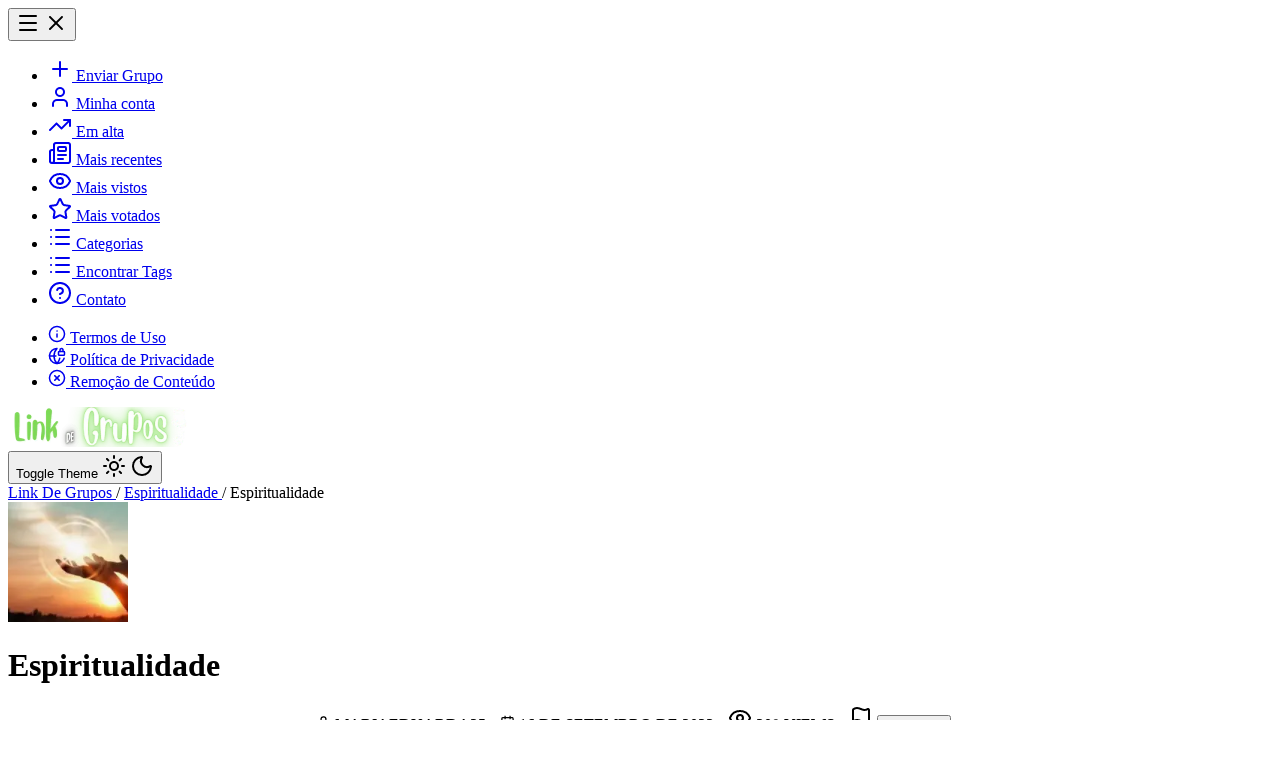

--- FILE ---
content_type: text/html
request_url: https://linkdegrupos.net.br/espiritualidade-2/
body_size: 20127
content:
<!DOCTYPE html><html lang="pt-BR"> <head><meta charset="UTF-8"><meta name="viewport" content="width=device-width, initial-scale=1, viewport-fit=cover"><title>Espiritualidade - Link De Grupos</title><meta name="description" content="Vamos falar sobre explorando os grupos de espiritualidade unindo mentes e almas neste artigo vamos mergulhar no mundo dos grupos espirituais e descobrir como..."><meta name="robots" content="index, follow, max-image-preview:large, max-snippet:-1, max-video-preview:-1"><meta name="googlebot" content="index, follow, max-image-preview:large, max-snippet:-1, max-video-preview:-1"><meta name="language" content="pt-BR"><meta name="rating" content="RTA-5042-1996-1400-1577-RTA"><meta name="theme-color" content="#18181b" media="(prefers-color-scheme: dark)"><meta name="theme-color" content="#ffffff" media="(prefers-color-scheme: light)"><meta name="color-scheme" content="dark light"><link rel="canonical" href="https://linkdegrupos.net.br/espiritualidade-2/"><meta name="format-detection" content="telephone=no"><meta property="og:type" content="article"><meta property="og:title" content="Espiritualidade - Link De Grupos"><meta property="og:description" content="Vamos falar sobre explorando os grupos de espiritualidade unindo mentes e almas neste artigo vamos mergulhar no mundo dos grupos espirituais e descobrir como..."><meta property="og:image" content="https://linkdegrupos.nyc3.cdn.digitaloceanspaces.com/static/2023/09/6334fc0661467-1.webp"><meta property="og:image:width" content="1200"><meta property="og:image:height" content="630"><meta property="og:image:alt" content="Espiritualidade - Link De Grupos"><meta property="og:url" content="https://linkdegrupos.net.br/espiritualidade-2/"><meta property="og:locale" content="pt_BR"><meta property="og:site_name" content="Link De Grupos"><meta name="twitter:card" content="summary_large_image"><meta name="twitter:title" content="Espiritualidade - Link De Grupos"><meta name="twitter:description" content="Vamos falar sobre explorando os grupos de espiritualidade unindo mentes e almas neste artigo vamos mergulhar no mundo dos grupos espirituais e descobrir como..."><meta name="twitter:image" content="https://linkdegrupos.nyc3.cdn.digitaloceanspaces.com/static/2023/09/6334fc0661467-1.webp"><link rel="icon" href="https://linkdegrupos.net.br/static/icon/linkdegrupos.webp" sizes="any"><link rel="icon" type="image/webp" href="https://linkdegrupos.net.br/static/icon/linkdegrupos.webp"><link rel="apple-touch-icon" href="https://linkdegrupos.net.br/static/icon/linkdegrupos.webp"><meta name="google-site-verification" content="C4L318KfIL7l9hG_1YKYquXm0WbDTtraCr2XNeI9Qa4"><script type="application/ld+json">{"@context":"https://schema.org","@type":"Article","@id":"https://linkdegrupos.net.br/espiritualidade-2/","name":"Espiritualidade - Link De Grupos","description":"Vamos falar sobre explorando os grupos de espiritualidade unindo mentes e almas neste artigo vamos mergulhar no mundo dos grupos espirituais e descobrir como...","image":{"@type":"ImageObject","url":"https://linkdegrupos.nyc3.cdn.digitaloceanspaces.com/static/2023/09/6334fc0661467-1.webp","width":1200,"height":630,"caption":"Espiritualidade"},"headline":"Espiritualidade","inLanguage":"pt-BR","thumbnailUrl":"https://linkdegrupos.nyc3.cdn.digitaloceanspaces.com/static/2023/09/6334fc0661467-1.webp","datePublished":"2023-09-16T01:51:30+00:00","dateModified":"2023-09-16T01:51:30+00:00","author":{"@type":"Person","name":"mariaeduarda25","url":"https://linkdegrupos.net.br/"},"publisher":{"@type":"Organization","name":"Link De Grupos","logo":{"@type":"ImageObject","url":"https://linkdegrupos.net.br/static/icon/linkdegrupos.webp","width":120,"height":120}},"mainEntityOfPage":{"@type":"WebPage","@id":"https://linkdegrupos.net.br/espiritualidade-2/"},"articleSection":"Espiritualidade","potentialAction":[{"@type":"ReadAction","target":["https://linkdegrupos.net.br/espiritualidade-2/"]}]}</script><script type="application/ld+json">{"@context":"https://schema.org","@type":"BreadcrumbList","itemListElement":[{"@type":"ListItem","position":1,"name":"Link De Grupos","item":"https://linkdegrupos.net.br/"},{"@type":"ListItem","position":2,"name":"Espiritualidade","item":"https://linkdegrupos.net.br/c/espiritualidade/"},{"@type":"ListItem","position":3,"name":"Espiritualidade","item":"https://linkdegrupos.net.br/espiritualidade-2/"}]}</script><link rel="dns-prefetch" href="//www.googletagmanager.com">
    <script>(function(){const id = "G-Z81NE39YSD";

  const loadGTM = () => {
    if (window.gtmLoaded) return;
    window.gtmLoaded = true;

    const script = document.createElement("script");
    script.src = `https://www.googletagmanager.com/gtm.js?id=${id}`;
    script.async = true;
    document.head.appendChild(script);

    const inlineScript = document.createElement("script");
    inlineScript.innerHTML = `
      window.dataLayer = window.dataLayer || [];
      function gtag(){dataLayer.push(arguments);}
      gtag('js', new Date());
      gtag('config', '${id}');
    `;
    document.head.appendChild(inlineScript);
  };

  const delayUntilInteractionOrTimeout = () => {
    const events = ["mousemove", "keydown", "scroll", "touchstart"];

    const loadOnce = () => {
      loadGTM();
      events.forEach((event) => window.removeEventListener(event, loadOnce));
    };

    // Escuta interação do usuário
    events.forEach((event) =>
      window.addEventListener(event, loadOnce, { once: true }),
    );

    // Automatic fallback after 10 seconds
    setTimeout(() => {
      loadOnce();
    }, 10000);
  };

  delayUntilInteractionOrTimeout();
})();</script><link rel="preconnect" href="https://challenges.cloudflare.com" crossorigin><link rel="dns-prefetch" href="https://challenges.cloudflare.com"><script src="https://challenges.cloudflare.com/turnstile/v0/api.js" async defer></script><link rel="stylesheet" href="/_astro/swiper.DHBATib1.css">
<link rel="stylesheet" href="/_astro/create.iCNGogjA.css">
<style>@keyframes bounce-in{0%{transform:translateY(100%);opacity:0}60%{transform:translateY(-10%);opacity:1}80%{transform:translateY(5%)}to{transform:translateY(0)}}.bounce-in[data-astro-cid-oggp2j6j]{animation:bounce-in .6s ease-out}.age-gate-overlay[data-astro-cid-ya63ktaq]{position:fixed;top:0;left:0;width:100%;height:100%;background-color:#000000e6;z-index:9999;display:flex;align-items:center;justify-content:center;backdrop-filter:blur(8px);transition:background-color .3s ease,backdrop-filter .3s ease;overflow:hidden}.age-gate-modal[data-astro-cid-ya63ktaq]{background:var(--background, #ffffff);border-radius:10px;padding:1.5rem;max-width:420px;width:90%;box-shadow:0 20px 60px #0000004d;text-align:center;cursor:default;transition:transform .2s ease,box-shadow .2s ease}.dark[data-astro-cid-ya63ktaq] .age-gate-modal[data-astro-cid-ya63ktaq]{background:var(--background, #1a1a1a)}.age-gate-content[data-astro-cid-ya63ktaq]{display:flex;flex-direction:column;gap:1.125rem}.age-gate-title[data-astro-cid-ya63ktaq]{font-size:1.25rem;font-weight:700;margin:0;color:var(--foreground, #000000);line-height:1.3}.dark[data-astro-cid-ya63ktaq] .age-gate-title[data-astro-cid-ya63ktaq]{color:var(--foreground, #ffffff)}.age-gate-message[data-astro-cid-ya63ktaq]{font-size:.875rem;line-height:1.5;margin:0;color:var(--foreground, #333333)}.dark[data-astro-cid-ya63ktaq] .age-gate-message[data-astro-cid-ya63ktaq]{color:var(--foreground, #e0e0e0)}.age-gate-buttons[data-astro-cid-ya63ktaq]{display:flex;flex-direction:column;gap:.625rem;margin-top:.25rem}.age-gate-btn[data-astro-cid-ya63ktaq]{padding:.75rem 1.25rem;font-size:.875rem;font-weight:600;border:none;border-radius:6px;cursor:pointer;transition:all .2s ease;font-family:inherit}.age-gate-btn-confirm[data-astro-cid-ya63ktaq]{background-color:#10b981;color:#fff}.age-gate-btn-confirm[data-astro-cid-ya63ktaq]:hover{background-color:#059669;transform:translateY(-1px)}.age-gate-btn-confirm[data-astro-cid-ya63ktaq]:active{transform:translateY(0)}.age-gate-btn-deny[data-astro-cid-ya63ktaq]{background-color:#ef4444;color:#fff}.age-gate-btn-deny[data-astro-cid-ya63ktaq]:hover{background-color:#dc2626;transform:translateY(-1px)}.age-gate-btn-deny[data-astro-cid-ya63ktaq]:active{transform:translateY(0)}@media(min-width:640px){.age-gate-modal[data-astro-cid-ya63ktaq]{padding:1.75rem}.age-gate-buttons[data-astro-cid-ya63ktaq]{flex-direction:row}.age-gate-btn[data-astro-cid-ya63ktaq]{flex:1}}
.report-modal-overlay[data-astro-cid-gv7nft4p]{animation:fadeIn .2s ease-out}.report-modal-overlay[data-astro-cid-gv7nft4p]>div[data-astro-cid-gv7nft4p]{animation:slideUp .3s ease-out}@keyframes fadeIn{0%{opacity:0}to{opacity:1}}@keyframes slideUp{0%{transform:translateY(20px);opacity:0}to{transform:translateY(0);opacity:1}}.report-modal-overlay[data-astro-cid-gv7nft4p]>div[data-astro-cid-gv7nft4p]::-webkit-scrollbar{width:6px}.report-modal-overlay[data-astro-cid-gv7nft4p]>div[data-astro-cid-gv7nft4p]::-webkit-scrollbar-track{background:transparent}.report-modal-overlay[data-astro-cid-gv7nft4p]>div[data-astro-cid-gv7nft4p]::-webkit-scrollbar-thumb{background:#d1d5db;border-radius:3px}.dark[data-astro-cid-gv7nft4p] .report-modal-overlay[data-astro-cid-gv7nft4p]>div[data-astro-cid-gv7nft4p]::-webkit-scrollbar-thumb{background:#4b5563}
</style></head> <body class="bg-background font-sans antialiased">  <div class="w-full overflow-x-hidden"> <header class="bg-[#008b00] text-white w-full flex items-center justify-center py-2 "> <div class="h-11 w-full flex items-center justify-between px-2 sm:px-3 xl:max-w-7xl">   <div class=" min-[769px]:hidden"> <button id="openMenuClick" type="button" aria-label="Menu mobile" class="headerButtonMobile bg-transparent px-1 cursor-pointer"> <svg xmlns="http://www.w3.org/2000/svg" stroke-width="2" width="24" height="24" stroke="currentColor" stroke-linecap="round" stroke-linejoin="round" fill="none" viewBox="0 0 24 24" id="menuIcon" class="lucide lucide-menu">  <path d="M4 5h16"></path> <path d="M4 12h16"></path> <path d="M4 19h16"></path>  </svg> <svg xmlns="http://www.w3.org/2000/svg" stroke-width="2" width="24" height="24" stroke="currentColor" stroke-linecap="round" stroke-linejoin="round" fill="none" viewBox="0 0 24 24" id="closeIcon" class="lucide lucide-x hidden">  <path d="M18 6 6 18"></path> <path d="m6 6 12 12"></path>  </svg> </button> <div id="mobileMenu" class="overflow-y-auto bg-zinc-900 dark:bg-zinc-900 border-r border-zinc-800 dark:border-zinc-800 shadow-md top-[59.9px] bottom-0 w-56 fixed left-0 zIndexMax hidden" aria-hidden="true"> <ul class="mt-4 p-3 navMobiContainerSearch"> <li class="hover:bg-zinc-800"> <a id="my-account-mobile" href="https://linkdegrupos.net.br/account/?service=send/" title="Enviar Grupo" class="px-1.5 text-zinc-300 flex items-center gap-2"> <svg xmlns="http://www.w3.org/2000/svg" stroke-width="2" width="24" height="24" stroke="currentColor" stroke-linecap="round" stroke-linejoin="round" fill="none" viewBox="0 0 24 24" class="lucide lucide-plus">  <path d="M5 12h14"></path> <path d="M12 5v14"></path>  </svg> <span class="line-clamp-1">Enviar Grupo</span> </a> </li> <li class="hover:bg-zinc-800"> <a id="my-account-mobile" href="https://linkdegrupos.net.br/account/" title="Enviar Grupo" class="px-1.5 text-zinc-300 flex items-center gap-2"> <svg xmlns="http://www.w3.org/2000/svg" stroke-width="2" width="24" height="24" stroke="currentColor" stroke-linecap="round" stroke-linejoin="round" fill="none" viewBox="0 0 24 24" class="lucide lucide-user">  <path d="M19 21v-2a4 4 0 0 0-4-4H9a4 4 0 0 0-4 4v2"></path> <circle cx="12" cy="7" r="4"></circle>  </svg> <span class="line-clamp-1">Minha conta</span> </a> </li> <li class="hover:bg-zinc-800"> <a id="trending-mobile" href="https://linkdegrupos.net.br/page/trending/" title="Em alta" class="px-1.5 text-zinc-300 flex items-center gap-2"> <svg xmlns="http://www.w3.org/2000/svg" stroke-width="2" width="24" height="24" stroke="currentColor" stroke-linecap="round" stroke-linejoin="round" fill="none" viewBox="0 0 24 24" class="lucide lucide-trending-up">  <path d="M16 7h6v6"></path> <path d="m22 7-8.5 8.5-5-5L2 17"></path>  </svg> <span class="line-clamp-1">Em alta</span> </a> </li> <li class="hover:bg-zinc-800"> <a id="news-mobile" href="https://linkdegrupos.net.br/page/news/" title="Mais recentes" class="px-1.5 text-zinc-300 flex items-center gap-2"> <svg xmlns="http://www.w3.org/2000/svg" stroke-width="2" width="24" height="24" stroke="currentColor" stroke-linecap="round" stroke-linejoin="round" fill="none" viewBox="0 0 24 24" class="lucide lucide-newspaper">  <path d="M15 18h-5"></path> <path d="M18 14h-8"></path> <path d="M4 22h16a2 2 0 0 0 2-2V4a2 2 0 0 0-2-2H8a2 2 0 0 0-2 2v16a2 2 0 0 1-4 0v-9a2 2 0 0 1 2-2h2"></path> <rect width="8" height="4" x="10" y="6" rx="1"></rect>  </svg> <span class="line-clamp-1">Mais recentes</span> </a> </li> <li class="hover:bg-zinc-800"> <a id="top-views-mobile" href="https://linkdegrupos.net.br/page/top-views/" title="Mais vistos" class="px-1.5 text-zinc-300 flex items-center gap-2"> <svg xmlns="http://www.w3.org/2000/svg" stroke-width="2" width="24" height="24" stroke="currentColor" stroke-linecap="round" stroke-linejoin="round" fill="none" viewBox="0 0 24 24" class="lucide lucide-eye">  <path d="M2.062 12.348a1 1 0 0 1 0-.696 10.75 10.75 0 0 1 19.876 0 1 1 0 0 1 0 .696 10.75 10.75 0 0 1-19.876 0"></path> <circle cx="12" cy="12" r="3"></circle>  </svg> <span class="line-clamp-1">Mais vistos</span> </a> </li> <li class="hover:bg-zinc-800"> <a id="top-rated-mobile" href="https://linkdegrupos.net.br/page/top-rated/" title="Mais votados" class="px-1.5 text-zinc-300 flex items-center gap-2"> <svg xmlns="http://www.w3.org/2000/svg" stroke-width="2" width="24" height="24" stroke="currentColor" stroke-linecap="round" stroke-linejoin="round" fill="none" viewBox="0 0 24 24" class="lucide lucide-star">  <path d="M11.525 2.295a.53.53 0 0 1 .95 0l2.31 4.679a2.123 2.123 0 0 0 1.595 1.16l5.166.756a.53.53 0 0 1 .294.904l-3.736 3.638a2.123 2.123 0 0 0-.611 1.878l.882 5.14a.53.53 0 0 1-.771.56l-4.618-2.428a2.122 2.122 0 0 0-1.973 0L6.396 21.01a.53.53 0 0 1-.77-.56l.881-5.139a2.122 2.122 0 0 0-.611-1.879L2.16 9.795a.53.53 0 0 1 .294-.906l5.165-.755a2.122 2.122 0 0 0 1.597-1.16z"></path>  </svg> <span class="line-clamp-1">Mais votados</span> </a> </li> <li class="hover:bg-zinc-800"> <a id="see-categories-mobile" href="https://linkdegrupos.net.br/categorias/" title="Categorias" class="px-1.5 text-zinc-300 flex items-center gap-2"> <svg xmlns="http://www.w3.org/2000/svg" stroke-width="2" width="24" height="24" stroke="currentColor" stroke-linecap="round" stroke-linejoin="round" fill="none" viewBox="0 0 24 24" class="lucide lucide-list">  <path d="M3 5h.01"></path> <path d="M3 12h.01"></path> <path d="M3 19h.01"></path> <path d="M8 5h13"></path> <path d="M8 12h13"></path> <path d="M8 19h13"></path>  </svg> <span class="line-clamp-1">Categorias</span> </a> </li> <li class="hover:bg-zinc-800"> <a id="see-tags-mobile" href="https://linkdegrupos.net.br/tags/" title="Encontrar Tags" class="px-1.5 text-zinc-300 flex items-center gap-2"> <svg xmlns="http://www.w3.org/2000/svg" stroke-width="2" width="24" height="24" stroke="currentColor" stroke-linecap="round" stroke-linejoin="round" fill="none" viewBox="0 0 24 24" class="lucide lucide-list">  <path d="M3 5h.01"></path> <path d="M3 12h.01"></path> <path d="M3 19h.01"></path> <path d="M8 5h13"></path> <path d="M8 12h13"></path> <path d="M8 19h13"></path>  </svg> <span class="line-clamp-1">Encontrar Tags</span> </a> </li> <li class="hover:bg-zinc-800"> <a href="https://linkdegrupos.net.br/contact/" title="Contato" class="px-1.5 text-zinc-300 flex items-center gap-2"> <svg xmlns="http://www.w3.org/2000/svg" stroke-width="2" width="24" height="24" stroke="currentColor" stroke-linecap="round" stroke-linejoin="round" fill="none" viewBox="0 0 24 24" class="lucide lucide-circle-question-mark">  <circle cx="12" cy="12" r="10"></circle> <path d="M9.09 9a3 3 0 0 1 5.83 1c0 2-3 3-3 3"></path> <path d="M12 17h.01"></path>  </svg> <span class="line-clamp-1">Contato</span> </a> </li> </ul> <div class="border-t-4 border-zinc-700"> <ul class="mt-4 p-3 navMobiContainerSearch"> <li class="hover:bg-zinc-800"> <a href="/terms-of-use/" title="Termos de Uso" class="text-xs px-1.5 text-zinc-300 flex items-center gap-2"> <svg xmlns="http://www.w3.org/2000/svg" stroke-width="2" width="18" height="18" stroke="currentColor" stroke-linecap="round" stroke-linejoin="round" fill="none" viewBox="0 0 24 24" class="lucide lucide-info">  <circle cx="12" cy="12" r="10"></circle> <path d="M12 16v-4"></path> <path d="M12 8h.01"></path>  </svg> <span class="line-clamp-1">Termos de Uso</span> </a> </li> <li class="hover:bg-zinc-800"> <a href="/policy-privacy/" title="Política de Privacidade" class="text-xs px-1.5 text-zinc-300 flex items-center gap-2"> <svg xmlns="http://www.w3.org/2000/svg" stroke-width="2" width="18" height="18" stroke="currentColor" stroke-linecap="round" stroke-linejoin="round" fill="none" viewBox="0 0 24 24" class="lucide lucide-globe-lock">  <path d="M15.686 15A14.5 14.5 0 0 1 12 22a14.5 14.5 0 0 1 0-20 10 10 0 1 0 9.542 13"></path> <path d="M2 12h8.5"></path> <path d="M20 6V4a2 2 0 1 0-4 0v2"></path> <rect width="8" height="5" x="14" y="6" rx="1"></rect>  </svg> <span class="line-clamp-1">Política de Privacidade</span> </a> </li> <li class="hover:bg-zinc-800"> <a href="/content-removal/" title="Remoção de Conteúdo" class="text-xs px-1.5 text-zinc-300 flex items-center gap-2"> <svg xmlns="http://www.w3.org/2000/svg" stroke-width="2" width="18" height="18" stroke="currentColor" stroke-linecap="round" stroke-linejoin="round" fill="none" viewBox="0 0 24 24" class="lucide lucide-circle-x">  <circle cx="12" cy="12" r="10"></circle> <path d="m15 9-6 6"></path> <path d="m9 9 6 6"></path>  </svg> <span class="line-clamp-1">Remoção de Conteúdo</span> </a> </li> </ul> </div> </div> </div> <script type="text/javascript">
  function toggleMenuMobile() {
    const menu = document.getElementById("mobileMenu");
    const isMenuOpen = menu.classList.contains("hidden");
    menu.classList.toggle("hidden", !isMenuOpen);
    menu.setAttribute("aria-hidden", isMenuOpen ? "false" : "true");

    document.getElementById("menuIcon").classList.toggle("hidden", isMenuOpen);
    document
      .getElementById("closeIcon")
      .classList.toggle("hidden", !isMenuOpen);

    document.body.style.overflow = isMenuOpen ? "hidden" : "";
    document.body.style.height = isMenuOpen ? "100%" : "";
  }

  document.addEventListener("DOMContentLoaded", function () {
    document
      .getElementById("openMenuClick")
      .addEventListener("click", toggleMenuMobile);

    document.addEventListener("click", (event) => {
      const menu = document.getElementById("mobileMenu");
      const button = document.getElementById("openMenuClick");
      if (
        menu &&
        !menu.contains(event.target) &&
        !button.contains(event.target)
      ) {
        menu.classList.add("hidden");
        document.getElementById("menuIcon").classList.remove("hidden");
        document.getElementById("closeIcon").classList.add("hidden");
        document.body.style.overflow = "";
        document.body.style.height = "";
      }
    });
  });
</script>  <a href="https://linkdegrupos.net.br/" class="relative"> <img src="/static/brand/linkdegrupos.webp" draggable="false" alt="Logo" loading="eager" fetchpriority="high" decoding="async" width="180" height="40" class="lg:block px-px  aspect-6/1"> </a>  <div class="flex items-center gap-2">  <span id="astro-color-scheme-switch" data-astro-cid-kjywbopb="true">  <button class="inline-flex items-center justify-center whitespace-nowrap rounded-md text-sm font-medium focus-visible:outline-none focus-visible:ring-1 focus-visible:ring-ring disabled:pointer-events-none disabled:opacity-50 h-9 w-9 hover:text-white top-0 right-0 bg-transparent hover:bg-transparent cursor-pointer"> <span class="sr-only">Toggle Theme</span> <svg xmlns="http://www.w3.org/2000/svg" stroke-width="2" width="24" height="24" stroke="currentColor" stroke-linecap="round" stroke-linejoin="round" fill="none" viewBox="0 0 24 24" class="lucide lucide-sun size-5 dark:hidden">  <circle cx="12" cy="12" r="4"></circle> <path d="M12 2v2"></path> <path d="M12 20v2"></path> <path d="m4.93 4.93 1.41 1.41"></path> <path d="m17.66 17.66 1.41 1.41"></path> <path d="M2 12h2"></path> <path d="M20 12h2"></path> <path d="m6.34 17.66-1.41 1.41"></path> <path d="m19.07 4.93-1.41 1.41"></path>  </svg> <svg xmlns="http://www.w3.org/2000/svg" stroke-width="2" width="24" height="24" stroke="currentColor" stroke-linecap="round" stroke-linejoin="round" fill="none" viewBox="0 0 24 24" class="lucide lucide-moon size-5 hidden dark:block">  <path d="M20.985 12.486a9 9 0 1 1-9.473-9.472c.405-.022.617.46.402.803a6 6 0 0 0 8.268 8.268c.344-.215.825-.004.803.401"></path>  </svg> </button>  </span>  <script>(function(){const strategy = "button";
const defaultTheme = "dark";

function task() {
  const themeSwitch = document.getElementById("astro-color-scheme-switch");
  const theme = localStorage.getItem("theme");
  const themeMatcher = window.matchMedia("(prefers-color-scheme: dark)");
  let systemTheme = themeMatcher.matches ? "dark" : "light";

  themeMatcher.addEventListener("change", (event) => {
    const theme = event.matches ? "dark" : "light";
    systemTheme = theme;
    if (localStorage.getItem("theme") === "system") {
      updateAppliedTheme(theme);
    }
  });

  function updateAppliedTheme(value) {
    document.documentElement.classList.remove("light", "dark");
    document.documentElement.classList.add(value);
    document.documentElement.setAttribute("data-theme", value);
  }

  function updateTheme(value) {
    const theme = value === "system" ? systemTheme : value;
    updateAppliedTheme(theme);
    localStorage.setItem("theme", value);
  }

  function setupThemeSwitch(selector, eventType, themeUpdater) {
    const element = themeSwitch.querySelector(selector);
    if (!element) {
      throw new Error(
        `plugin-astro-color-scheme: <${selector}> element must be present inside 'themeSwitch' or change the 'strategy' attribute`
      );
    }

    if (selector === "form") {
      element.value = theme || defaultTheme || systemTheme;
      Array.from(element.querySelectorAll("input")).forEach((input) => {
        input.checked = (theme || defaultTheme || systemTheme) === input.value;
      });
    } else {
      element.value = theme || defaultTheme || systemTheme;
    }

    if (selector === "input") {
      element.checked = defaultTheme !== element.value;
    }

    updateTheme(element.value);
    element.addEventListener(eventType, themeUpdater);
  }

  if (!strategy) {
      throw new Error(
        `plugin-astro-color-scheme: Please add a 'strategy' attribute to <ThemeSwitch/>`
      );
    }

  switch (strategy) {
    case "button":
      setupThemeSwitch("button", "click", (event) => {
        const button = event.currentTarget;
        const settheme = button.value === "dark" ? "light" : "dark";
        button.value = settheme;
        updateTheme(settheme);
      });
      break;
    case "select":
      setupThemeSwitch("select", "change", (event) => {
        const select = event.currentTarget;
        updateTheme(select.value);
      });
      break;
    case "checkbox":
      setupThemeSwitch("input", "change", (event) => {
        const checkbox = event.currentTarget;
        const settheme = checkbox.value === "dark" ? "light" : "dark";
        checkbox.value = settheme;
        updateTheme(settheme);
      });
      break;
    case "radio":
      setupThemeSwitch("form", "click", (event) => {
        updateTheme(event.currentTarget.value);
      });
      break;
    default:
      updateTheme(theme || defaultTheme || systemTheme);
  }
}

task();

document.addEventListener('astro:after-swap', () => {
  task();
});
})();</script> </div>  </div> </header> <main id="website"> <div id="site-container" class="site-container"> <div class="py-5 px-0"> <div class="mb-4 site-wrapper float-left">  <div class="site-container"> <div class="pb-5 px-0 max-w-4xl"> <!-- Breadcrumb HTML para SEO --> <nav class="mb-4 flex flex-wrap items-center gap-x-2 gap-y-1 text-sm text-zinc-600 dark:text-zinc-400" aria-label="Breadcrumb"> <a href="https://linkdegrupos.net.br/" class="hover:text-zinc-900 dark:hover:text-zinc-50 transition-colors truncate max-w-[120px] sm:max-w-none" itemscope itemtype="https://schema.org/ListItem" itemprop="itemListElement"> <span itemprop="name" class="truncate block">Link De Grupos</span> <meta itemprop="position" content="1"> </a>  <span aria-hidden="true" class="shrink-0">/</span> <a href="https://linkdegrupos.net.br/c/espiritualidade/" class="hover:text-zinc-900 dark:hover:text-zinc-50 transition-colors truncate max-w-[150px] sm:max-w-none" itemscope itemtype="https://schema.org/ListItem" itemprop="itemListElement"> <span itemprop="name" class="truncate block">Espiritualidade</span> <meta itemprop="position" content="2"> </a>  <span aria-hidden="true" class="shrink-0">/</span> <span class="text-zinc-900 dark:text-zinc-50 font-medium truncate flex-1 min-w-0" itemscope itemtype="https://schema.org/ListItem" itemprop="itemListElement"> <span itemprop="name" class="truncate block">Espiritualidade</span> <meta itemprop="position" content="3"> </span> </nav> <div class="bg-[#f3f3f3] border border-[#d8d8d8] rounded-md py-4 px-2.5 mb-2 shadow-xl dark:bg-zinc-800/30 dark:border-zinc-800/50"> <div class="text-center"> <span class="pt-4 flex items-center justify-center"> <div class="relative w-[120px] h-[120px] min-w-[120px] min-h-[120px]"><img src="https://linkdegrupos.nyc3.cdn.digitaloceanspaces.com/static/2023/09/6334fc0661467-1.webp" srcset="https://linkdegrupos.nyc3.cdn.digitaloceanspaces.com/static/2023/09/6334fc0661467-1.webp 1.5x, https://linkdegrupos.nyc3.cdn.digitaloceanspaces.com/static/2023/09/6334fc0661467-1.webp 2x" id="primaryimage" alt="Espiritualidade - Grupo do Telegram" decoding="async" loading="lazy" fetchpriority="auto" draggable="false" width="120" height="120" class="object-cover rounded-full w-[120px] h-[120px] min-w-[120px] min-h-[120px]"></div> </span> <h1 id="post-title-default" class="capitalize py-3 mt-0 mx-0 p-0 text-center font-bold text-xl text-[#111] dark:text-zinc-200"> Espiritualidade </h1> <ul class="webSinglePostHeaderContainer"> <li> <svg xmlns="http://www.w3.org/2000/svg" stroke-width="2" width="15" height="15" stroke="currentColor" stroke-linecap="round" stroke-linejoin="round" fill="none" viewBox="0 0 24 24" class="lucide lucide-user mr-1 mb-0.5 inline-block">  <path d="M19 21v-2a4 4 0 0 0-4-4H9a4 4 0 0 0-4 4v2"></path> <circle cx="12" cy="7" r="4"></circle>  </svg> mariaeduarda25 </li> <li> <svg xmlns="http://www.w3.org/2000/svg" stroke-width="2" width="15" height="15" stroke="currentColor" stroke-linecap="round" stroke-linejoin="round" fill="none" viewBox="0 0 24 24" class="lucide lucide-calendar mr-1 mb-0.5 inline-block">  <path d="M8 2v4"></path> <path d="M16 2v4"></path> <rect width="18" height="18" x="3" y="4" rx="2"></rect> <path d="M3 10h18"></path>  </svg> 16 de setembro de 2023 </li> <li> <svg xmlns="http://www.w3.org/2000/svg" stroke-width="2" width="24" height="24" stroke="currentColor" stroke-linecap="round" stroke-linejoin="round" fill="none" viewBox="0 0 24 24" class="lucide lucide-eye size-4 mb-0.5 inline-block">  <path d="M2.062 12.348a1 1 0 0 1 0-.696 10.75 10.75 0 0 1 19.876 0 1 1 0 0 1 0 .696 10.75 10.75 0 0 1-19.876 0"></path> <circle cx="12" cy="12" r="3"></circle>  </svg> 209 Views
</li> <li> <svg xmlns="http://www.w3.org/2000/svg" stroke-width="2" width="24" height="24" stroke="currentColor" stroke-linecap="round" stroke-linejoin="round" fill="none" viewBox="0 0 24 24" class="lucide lucide-flag size-4 mr-1 inline-block text-red-600 dark:text-red-400">  <path d="M4 22V4a1 1 0 0 1 .4-.8A6 6 0 0 1 8 2c3 0 5 2 7.333 2q2 0 3.067-.8A1 1 0 0 1 20 4v10a1 1 0 0 1-.4.8A6 6 0 0 1 16 16c-3 0-5-2-8-2a6 6 0 0 0-4 1.528"></path>  </svg> <button type="button" onclick="window['openReportModal_report-modal-4d3cf4bb-8613-4d58-969b-f82fa017ce8f']?.()" class="font-semibold hover:underline text-red-600 dark:text-red-400 cursor-pointer bg-transparent border-none p-0"> Denunciar </button> </li> </ul> <style>astro-island,astro-slot,astro-static-slot{display:contents}</style><script>(()=>{var e=async t=>{await(await t())()};(self.Astro||(self.Astro={})).load=e;window.dispatchEvent(new Event("astro:load"));})();</script><script>(()=>{var A=Object.defineProperty;var g=(i,o,a)=>o in i?A(i,o,{enumerable:!0,configurable:!0,writable:!0,value:a}):i[o]=a;var d=(i,o,a)=>g(i,typeof o!="symbol"?o+"":o,a);{let i={0:t=>m(t),1:t=>a(t),2:t=>new RegExp(t),3:t=>new Date(t),4:t=>new Map(a(t)),5:t=>new Set(a(t)),6:t=>BigInt(t),7:t=>new URL(t),8:t=>new Uint8Array(t),9:t=>new Uint16Array(t),10:t=>new Uint32Array(t),11:t=>1/0*t},o=t=>{let[l,e]=t;return l in i?i[l](e):void 0},a=t=>t.map(o),m=t=>typeof t!="object"||t===null?t:Object.fromEntries(Object.entries(t).map(([l,e])=>[l,o(e)]));class y extends HTMLElement{constructor(){super(...arguments);d(this,"Component");d(this,"hydrator");d(this,"hydrate",async()=>{var b;if(!this.hydrator||!this.isConnected)return;let e=(b=this.parentElement)==null?void 0:b.closest("astro-island[ssr]");if(e){e.addEventListener("astro:hydrate",this.hydrate,{once:!0});return}let c=this.querySelectorAll("astro-slot"),n={},h=this.querySelectorAll("template[data-astro-template]");for(let r of h){let s=r.closest(this.tagName);s!=null&&s.isSameNode(this)&&(n[r.getAttribute("data-astro-template")||"default"]=r.innerHTML,r.remove())}for(let r of c){let s=r.closest(this.tagName);s!=null&&s.isSameNode(this)&&(n[r.getAttribute("name")||"default"]=r.innerHTML)}let p;try{p=this.hasAttribute("props")?m(JSON.parse(this.getAttribute("props"))):{}}catch(r){let s=this.getAttribute("component-url")||"<unknown>",v=this.getAttribute("component-export");throw v&&(s+=` (export ${v})`),console.error(`[hydrate] Error parsing props for component ${s}`,this.getAttribute("props"),r),r}let u;await this.hydrator(this)(this.Component,p,n,{client:this.getAttribute("client")}),this.removeAttribute("ssr"),this.dispatchEvent(new CustomEvent("astro:hydrate"))});d(this,"unmount",()=>{this.isConnected||this.dispatchEvent(new CustomEvent("astro:unmount"))})}disconnectedCallback(){document.removeEventListener("astro:after-swap",this.unmount),document.addEventListener("astro:after-swap",this.unmount,{once:!0})}connectedCallback(){if(!this.hasAttribute("await-children")||document.readyState==="interactive"||document.readyState==="complete")this.childrenConnectedCallback();else{let e=()=>{document.removeEventListener("DOMContentLoaded",e),c.disconnect(),this.childrenConnectedCallback()},c=new MutationObserver(()=>{var n;((n=this.lastChild)==null?void 0:n.nodeType)===Node.COMMENT_NODE&&this.lastChild.nodeValue==="astro:end"&&(this.lastChild.remove(),e())});c.observe(this,{childList:!0}),document.addEventListener("DOMContentLoaded",e)}}async childrenConnectedCallback(){let e=this.getAttribute("before-hydration-url");e&&await import(e),this.start()}async start(){let e=JSON.parse(this.getAttribute("opts")),c=this.getAttribute("client");if(Astro[c]===void 0){window.addEventListener(`astro:${c}`,()=>this.start(),{once:!0});return}try{await Astro[c](async()=>{let n=this.getAttribute("renderer-url"),[h,{default:p}]=await Promise.all([import(this.getAttribute("component-url")),n?import(n):()=>()=>{}]),u=this.getAttribute("component-export")||"default";if(!u.includes("."))this.Component=h[u];else{this.Component=h;for(let f of u.split("."))this.Component=this.Component[f]}return this.hydrator=p,this.hydrate},e,this)}catch(n){console.error(`[astro-island] Error hydrating ${this.getAttribute("component-url")}`,n)}}attributeChangedCallback(){this.hydrate()}}d(y,"observedAttributes",["props"]),customElements.get("astro-island")||customElements.define("astro-island",y)}})();</script><astro-island uid="ZCmWY" prefix="r1" component-url="/_astro/VoteSystemCore.CYI0TxhV.js" component-export="default" renderer-url="/_astro/client.Cd8zZ2ee.js" props="{&quot;postId&quot;:[0,570],&quot;initialLikes&quot;:[0,0],&quot;initialDislikes&quot;:[0,0],&quot;initialUserVote&quot;:[0,null],&quot;locale&quot;:[0,&quot;pt-BR&quot;]}" ssr client="load" opts="{&quot;name&quot;:&quot;VoteSystemCore&quot;,&quot;value&quot;:true}" await-children><div class="mb-4 flex items-center justify-center"><div class="bg-zinc-100 dark:bg-zinc-800 border-2 border-zinc-300 dark:border-zinc-700 rounded-lg inline-flex items-center shadow-sm"><button aria-label="Curtir este post" class="px-4 py-2 border-r-2 border-zinc-300 dark:border-zinc-700 transition-colors cursor-pointer hover:bg-green-500/10 disabled:opacity-50 disabled:cursor-not-allowed "><svg xmlns="http://www.w3.org/2000/svg" width="18" height="18" viewBox="0 0 24 24" fill="none" stroke="currentColor" stroke-width="2" stroke-linecap="round" stroke-linejoin="round" class="lucide lucide-thumbs-up text-zinc-600 dark:text-zinc-400" aria-hidden="true"><path d="M15 5.88 14 10h5.83a2 2 0 0 1 1.92 2.56l-2.33 8A2 2 0 0 1 17.5 22H4a2 2 0 0 1-2-2v-8a2 2 0 0 1 2-2h2.76a2 2 0 0 0 1.79-1.11L12 2a3.13 3.13 0 0 1 3 3.88Z"></path><path d="M7 10v12"></path></svg></button><div class="px-4 py-2 text-sm font-semibold min-w-[60px] text-center text-zinc-600 dark:text-zinc-400">0%</div><button aria-label="Não curtir este post" class="px-4 py-2 border-l-2 border-zinc-300 dark:border-zinc-700 transition-colors cursor-pointer hover:bg-red-500/10 disabled:opacity-50 disabled:cursor-not-allowed "><svg xmlns="http://www.w3.org/2000/svg" width="18" height="18" viewBox="0 0 24 24" fill="none" stroke="currentColor" stroke-width="2" stroke-linecap="round" stroke-linejoin="round" class="lucide lucide-thumbs-down text-zinc-600 dark:text-zinc-400" aria-hidden="true"><path d="M9 18.12 10 14H4.17a2 2 0 0 1-1.92-2.56l2.33-8A2 2 0 0 1 6.5 2H20a2 2 0 0 1 2 2v8a2 2 0 0 1-2 2h-2.76a2 2 0 0 0-1.79 1.11L12 22a3.13 3.13 0 0 1-3-3.88Z"></path><path d="M17 14V2"></path></svg></button></div></div><!--astro:end--></astro-island> </div> <article class="font-sans antialiased [&#38;_h1]:text-xl [&#38;_h1]:font-bold [&#38;_h1]:tracking-tight [&#38;_h2]:text-lg [&#38;_h2]:font-semibold [&#38;_h2]:tracking-tight [&#38;_h3]:text-base [&#38;_h3]:font-semibold [&#38;_h3]:tracking-tight [&#38;_h4]:text-base [&#38;_h4]:font-medium [&#38;_h4]:tracking-tight [&#38;_h5]:text-sm [&#38;_h5]:font-medium [&#38;_h5]:tracking-tight [&#38;_h6]:text-sm [&#38;_h6]:font-normal [&#38;_h6]:tracking-tight [&#38;_p]:text-base [&#38;_p]:leading-7 [&#38;_p]:mb-1.5 [&#38;_p:last-child]:mb-0 [&#38;_strong]:font-semibold [&#38;_em]:italic [&#38;_del]:line-through [&#38;_small]:text-sm [&#38;_small]:font-medium [&#38;_small]:leading-none [&#38;_sub]:text-sm [&#38;_sup]:text-sm prose prose-a:text-sky-400 prose-a:no-underline prose-a:visited:text-fuchsia-400 prose-a:hover:text-sky-500 prose-a:hover:underline [&#38;_ul]:pl-0 [&#38;_ul]:list-none [&#38;_ul]:space-y-2 [&#38;_ul_li]:relative [&#38;_ul_li]:pl-6 [&#38;_ul_li]:before:absolute [&#38;_ul_li]:before:left-1 [&#38;_ul_li]:before:top-[0.6875em] [&#38;_ul_li]:before:h-1.5 [&#38;_ul_li]:before:w-1.5 [&#38;_ul_li]:before:rounded-full [&#38;_ul_li]:before:bg-foreground/80 [&#38;_ol]:list-decimal [&#38;_ol]:pl-6 [&#38;_ol]:space-y-2 [&#38;_ol_ol]:list-[lower-alpha] [&#38;_ol_ol]:pl-6 [&#38;_ol_ol_ol]:list-[lower-roman] [&#38;_ol_ol_ol]:pl-6 [&#38;_li]:pl-2 [&#38;_ol>li]:marker:text-foreground/80 [&#38;_li_ul]:mt-2 [&#38;_li_ol]:mt-2 [&#38;_li_ul]:mb-0 [&#38;_li_ol]:mb-0 [&#38;_ul_ul_li]:before:bg-foreground/60 [&#38;_ul_ul_ul_li]:before:bg-foreground/40 [&#38;_li]:has([type=checkbox]):pl-8 [&#38;_li]:has([type=checkbox]):list-none [&#38;_li_input[type=checkbox]]:absolute [&#38;_li_input[type=checkbox]]:left-0 [&#38;_li_input[type=checkbox]]:top-1 [&#38;_li_input[type=checkbox]]:mt-0.5 [&#38;_ol_ul]:pl-6 [&#38;_ul_ol]:pl-6 [&#38;_code]:relative [&#38;_code]:rounded [&#38;_code]:bg-muted/50 [&#38;_code]:px-[0.3rem] [&#38;_code]:py-[0.2rem] [&#38;_code]:font-mono [&#38;_code]:text-sm [&#38;_code]:font-medium [&#38;_pre]:overflow-x-auto [&#38;_pre]:rounded-lg [&#38;_pre]:border [&#38;_pre]:bg-muted/50 [&#38;_pre]:p-4 [&#38;_pre]:my-4 [&#38;_pre_code]:bg-transparent [&#38;_pre_code]:p-0 [&#38;_pre_code]:text-sm [&#38;_pre_code]:block [&#38;_pre_code]:w-full [&#38;_table]:w-full [&#38;_table]:my-4 [&#38;_table]:overflow-x-auto [&#38;_table]:rounded-lg [&#38;_table]:border [&#38;_thead]:bg-muted/50 [&#38;_tr]:border-b [&#38;_tr]:last:border-0 [&#38;_th]:border-r [&#38;_th]:px-4 [&#38;_th]:py-2 [&#38;_th]:text-left [&#38;_th]:font-semibold [&#38;_th]:last:border-0 [&#38;_td]:border-r [&#38;_td]:px-4 [&#38;_td]:py-2 [&#38;_td]:last:border-0 [&#38;_img]:rounded-lg [&#38;_img]:border [&#38;_img]:my-4 [&#38;_img]:max-w-full [&#38;_img]:h-auto [&#38;_video]:rounded-lg [&#38;_video]:border [&#38;_video]:my-4 [&#38;_figure]:my-4 [&#38;_figure_img]:my-0 [&#38;_figure_figcaption]:text-sm [&#38;_figure_figcaption]:mt-2 [&#38;_figure_figcaption]:text-muted-foreground [&#38;_blockquote]:border-l-4 [&#38;_blockquote]:border-primary/20 [&#38;_blockquote]:pl-4 [&#38;_blockquote]:py-1 [&#38;_blockquote]:my-4 [&#38;_blockquote]:text-muted-foreground [&#38;_blockquote_blockquote]:mt-4 [&#38;_hr]:my-8 [&#38;_hr]:border-t-2 [&#38;_hr]:border-muted [&#38;_abbr]:cursor-help [&#38;_abbr]:underline [&#38;_abbr]:underline-dotted [&#38;_abbr]:underline-offset-4 [&#38;_details]:rounded-lg [&#38;_details]:border [&#38;_details]:px-4 [&#38;_details]:py-2 [&#38;_details]:my-4 [&#38;_summary]:cursor-pointer [&#38;_summary]:font-semibold [&#38;_kbd]:rounded-md [&#38;_kbd]:border [&#38;_kbd]:bg-muted/50 [&#38;_kbd]:px-1.5 [&#38;_kbd]:py-0.5 [&#38;_kbd]:text-sm [&#38;_kbd]:font-mono [&#38;_mark]:bg-primary/10 [&#38;_mark]:px-1 [&#38;_::selection]:bg-primary/10 [&#38;_.footnotes]:mt-8 [&#38;_.footnotes]:pt-4 [&#38;_.footnotes]:border-t [&#38;_.footnotes_ol]:list-decimal [&#38;_.footnotes_ol]:ml-6 [&#38;_.footnote-ref]:text-xs [&#38;_.footnote-ref]:align-super [&#38;_.footnote-ref]:ml-0.5 [&#38;_.footnote-backref]:no-underline hover:[&#38;_.footnote-backref]:underline [&#38;_h1]:mt-1 [&#38;_h1]:mb-3 [&#38;_h2]:mt-1 [&#38;_h2]:mb-2.5 [&#38;_h3]:mt-1 [&#38;_h3]:mb-2 [&#38;_h4]:mt-1 [&#38;_h4]:mb-1.5 [&#38;_h5]:mt-1 [&#38;_h5]:mb-1 [&#38;_h6]:mt-1 [&#38;_h6]:mb-0.5 [&#38;>*+*]:mt-2 max-w-prose min-w-full prose dark:prose-invert prose:min-w-full prose:max-w-full px-1" itemscope itemtype="https://schema.org/Article"><div id="content" itemprop="articleBody"><h2>Explorando os Grupos de Espiritualidade: Unindo Mentes e Almas!&nbsp;</h2><p>Os grupos de espiritualidade têm se tornado cada vez mais populares como uma maneira de encontrar conexão, compreensão e apoio em assuntos espirituais. Esses grupos oferecem um ambiente seguro e acolhedor onde indivíduos interessados em explorar sua espiritualidade podem se reunir, trocar ideias e aprender uns com os outros. Neste artigo, vamos explorar o que são grupos de espiritualidade, os benefícios de participar de um e como encontrar e se conectar com os grupos certos.</p></div><div id="moreContent" style="display: none;" itemprop="articleBody"><h2>O que são grupos de espiritualidade?</h2><p>Grupos de espiritualidade são comunidades de pessoas que compartilham interesses comuns no campo espiritual. Eles podem se reunir presencialmente ou online para discutir temas relacionados à espiritualidade, meditar, praticar técnicas de cura, realizar rituais e muito mais. Esses grupos geralmente são abertos a pessoas de todas as religiões e crenças espirituais, com ênfase na busca de uma conexão mais profunda com o eu interior e com o divino.</p><p>Ao participar de um grupo de espiritualidade, você pode esperar encontrar pessoas com uma mentalidade aberta e dispostas a compartilhar suas experiências e conhecimentos. Esses grupos são frequentemente espaços seguros onde você pode expressar suas crenças e ideias sem medo de julgamento ou crítica. Além disso, eles oferecem a oportunidade de conhecer pessoas com perspectivas diferentes, o que pode enriquecer sua própria jornada espiritual.</p><h2>Benefícios de participar de um grupo espiritual</h2><p>Participar de um grupo de espiritualidade pode trazer uma série de benefícios. Primeiramente, você encontrará um senso de comunidade e pertencimento, pois estará rodeado por pessoas que compartilham interesses e crenças semelhantes. Essa conexão pode ajudar a criar relacionamentos significativos e duradouros.</p><p>Além disso, os grupos de espiritualidade oferecem um espaço seguro para explorar e expandir sua própria espiritualidade. Você terá a oportunidade de aprender com outros membros, compartilhar práticas e técnicas, e receber apoio em sua jornada. A troca de ideias e experiências pode ajudar a fortalecer sua fé e trazer clareza para suas próprias crenças.</p><p>Participar de um grupo espiritual também pode ser uma forma de encontrar orientação e apoio em momentos de dificuldade ou transição. Os membros do grupo podem oferecer conselhos, encorajamento e apoio emocional, ajudando-o a enfrentar desafios com uma perspectiva espiritualmente informada.</p><h2>Como encontrar e se conectar com os grupos certos</h2><p>Encontrar e se conectar com os grupos certos de espiritualidade pode ser uma tarefa gratificante. Primeiramente, é importante definir seus interesses e necessidades espirituais. Você pode se perguntar que tipo de práticas espirituais lhe interessam, se você tem preferência por um grupo presencial ou online, e que tipo de comunidade você está procurando.</p><p>Uma ótima maneira de encontrar grupos de espiritualidade é pesquisar na internet. Existem muitas plataformas e fóruns onde você pode encontrar informações sobre grupos locais ou grupos online que atendem aos seus interesses. Além disso, você também pode perguntar a amigos ou familiares se eles conhecem algum grupo ou participar de eventos espirituais locais, como feiras ou palestras, onde você pode conhecer pessoas com interesses semelhantes.</p><p>Uma vez que você tenha encontrado um grupo que pareça interessante, é importante participar de algumas reuniões antes de tomar uma decisão final. Dessa forma, você poderá avaliar se o grupo é adequado para você e se você se sente confortável e acolhido por seus membros. Lembre-se de que cada grupo é único, e pode levar algum tempo para encontrar o ajuste perfeito.</p><p>Participar de um grupo de espiritualidade pode ser uma experiência transformadora. Ao encontrar uma comunidade de pessoas que compartilham sua busca espiritual, você pode expandir seus conhecimentos, encontrar apoio e descobrir um senso maior de propósito e tranquilidade em sua vida. Então, não tenha medo de explorar e encontrar o grupo de espiritualidade certo para você!</p><p>Unindo Mentes e Almas! ===</p><p>Os grupos de espiritualidade são espaços onde você pode se conectar com pessoas que têm interesses e crenças semelhantes, além de encontrar apoio, orientação e entendimento em sua jornada espiritual. Ao participar de um grupo, você se torna parte de uma comunidade dedicada à exploração e crescimento espiritual. Então, vá em frente e descubra os grupos de espiritualidade que mais lhe interessam, pois eles podem ser o catalisador para uma vida mais significativa e em sintonia com o divino!</p><p>Love in the Midst of Mistaken Identities</p></div><div class="mb-4" role="region" aria-label="Conteúdo expandido"><button id="showMoreButton" type="button" aria-expanded="false" aria-controls="moreContent" class="w-full flex justify-center items-center my-2.5 font-semibold text-[16px] border-t pt-4 border-zinc-300 dark:border-zinc-700 cursor-pointer transition-colors duration-200 focus:outline-none active:outline-none" style="outline: none; -webkit-tap-highlight-color: transparent;"><span class="inline-flex items-center gap-1 text-sm text-zinc-600 dark:text-zinc-400 hover:text-zinc-800 dark:hover:text-zinc-200 transition-colors duration-200">
Ler mais <svg xmlns="http://www.w3.org/2000/svg" stroke-width="2" width="24" height="24" stroke="currentColor" stroke-linecap="round" stroke-linejoin="round" fill="none" viewBox="0 0 24 24" class="size-5 inline-block" aria-hidden="true" class="lucide lucide-chevron-down">  <path d="m6 9 6 6 6-6"></path>  </svg></span></button><button id="hideButton" type="button" aria-expanded="true" aria-controls="moreContent" style="display: none; outline: none; -webkit-tap-highlight-color: transparent;" class="w-full flex justify-center items-center my-2.5 font-semibold text-[16px] border-t pt-4 border-zinc-300 dark:border-zinc-700 cursor-pointer transition-colors duration-200 focus:outline-none active:outline-none"><span class="inline-flex items-center gap-1 text-sm text-zinc-600 dark:text-zinc-400 hover:text-zinc-800 dark:hover:text-zinc-200 transition-colors duration-200">
Ocultar <svg xmlns="http://www.w3.org/2000/svg" stroke-width="2" width="24" height="24" stroke="currentColor" stroke-linecap="round" stroke-linejoin="round" fill="none" viewBox="0 0 24 24" class="size-5 inline-block" aria-hidden="true" class="lucide lucide-chevron-up">  <path d="m18 15-6-6-6 6"></path>  </svg></span></button></div><script type="module">
      const showMoreButton = document.getElementById("showMoreButton");
      const hideButton = document.getElementById("hideButton");
      const moreContentDiv = document.getElementById("moreContent");

      if (showMoreButton && hideButton && moreContentDiv) {
        showMoreButton.addEventListener("click", () => {
          moreContentDiv.style.display = "block";
          showMoreButton.style.display = "none";
          hideButton.style.display = "flex";
          showMoreButton.setAttribute("aria-expanded", "true");
          hideButton.setAttribute("aria-expanded", "true");
          // Scroll suave para o conteúdo expandido
          moreContentDiv.scrollIntoView({ behavior: "smooth", block: "nearest" });
        });

        hideButton.addEventListener("click", () => {
          moreContentDiv.style.display = "none";
          showMoreButton.style.display = "flex";
          hideButton.style.display = "none";
          showMoreButton.setAttribute("aria-expanded", "false");
          hideButton.setAttribute("aria-expanded", "false");
        });
      }
    </script></article> <div class="w-full mt-6"> <a id="join-group-link" href="https://linkdegrupos.net.br/espiritualidade/" target="_blank" class="bg-[#008b00] text-white w-full inline-block text-center p-1.5 hover:opacity-80 rounded-md"> Entrar no grupo </a> </div> <div class="show-terms mt-2 w-full text-zinc-800 flex flex-col px-2 dark:text-zinc-300"> <div class="flex items-center flex-wrap gap-2 mt-4"> <svg xmlns="http://www.w3.org/2000/svg" stroke-width="2" width="20" height="24" stroke="currentColor" stroke-linecap="round" stroke-linejoin="round" fill="none" viewBox="0 0 24 24" class="lucide lucide-folder mr-2">  <path d="M20 20a2 2 0 0 0 2-2V8a2 2 0 0 0-2-2h-7.9a2 2 0 0 1-1.69-.9L9.6 3.9A2 2 0 0 0 7.93 3H4a2 2 0 0 0-2 2v13a2 2 0 0 0 2 2Z"></path>  </svg> <a href="https://linkdegrupos.net.br/c/espiritualidade/" title="Espiritualidade" class="bg-zinc-300 rounded-md hover:opacity-75 dark:bg-zinc-700/75"> <h2 class="font-medium text-xs px-1.5 py-1 m-0"> Espiritualidade </h2> </a> </div>  </div> <style>
  .show-terms {
    transition: all 0.3s ease-in-out;
  }

  @media (prefers-reduced-motion: reduce) {
    .show-terms {
      animation: none;
      transition: none;
    }
  }
</style> </div> <div class="bg-[#f3f3f3] border-[#d8d8d8] dark:bg-zinc-800/30 dark:border-zinc-800/50 mt-6 flex flex-col dark:text-red-500 text-xs border px-4 py-3 rounded-lg"> <span class="flex items-center gap-1.5 font-bold text-foreground mb-2"> <svg xmlns="http://www.w3.org/2000/svg" stroke-width="2" width="24" height="24" stroke="currentColor" stroke-linecap="round" stroke-linejoin="round" fill="none" viewBox="0 0 24 24" class="lucide lucide-triangle-alert size-4">  <path d="m21.73 18-8-14a2 2 0 0 0-3.48 0l-8 14A2 2 0 0 0 4 21h16a2 2 0 0 0 1.73-3"></path> <path d="M12 9v4"></path> <path d="M12 17h.01"></path>  </svg> Regras do Site </span> <div class="text-zinc-700 dark:text-zinc-300 mb-3 text-xs leading-relaxed"> <p class="mb-2">Este site não é responsável pelo conteúdo dos grupos listados. Os grupos são administrados por terceiros independentes.</p> <p class="mb-2 flex items-start gap-1.5"> <svg xmlns="http://www.w3.org/2000/svg" stroke-width="2" width="24" height="24" stroke="currentColor" stroke-linecap="round" stroke-linejoin="round" fill="none" viewBox="0 0 24 24" class="lucide lucide-circle-alert size-3.5 text-red-500 mt-0.5 shrink-0">  <circle cx="12" cy="12" r="10"></circle> <line x1="12" x2="12" y1="8" y2="12"></line> <line x1="12" x2="12.01" y1="16" y2="16"></line>  </svg> <span>Este site é totalmente contra conteúdo de menor de idade e cumpre rigorosamente as leis de proteção de menores.</span> </p> <p class="mb-0"> Se encontrar conteúdo proibido, pode denunciar através do nosso  <button type="button" onclick="window['openReportModal_report-modal-4d3cf4bb-8613-4d58-969b-f82fa017ce8f']?.()" class="text-blue-600 dark:text-blue-400 hover:underline font-medium cursor-pointer bg-transparent border-none p-0"> canal de denúncia </button>
.
</p> </div> <div class="mt-2 pt-2 border-t border-zinc-300 dark:border-zinc-700"> <p class="font-semibold text-foreground mb-1.5 text-xs">Conteúdo Proibido:</p> <ul class="text-zinc-700 dark:text-zinc-300 flex flex-col gap-1"> <li class="flex items-center gap-1.5"> <svg xmlns="http://www.w3.org/2000/svg" stroke-width="2" width="24" height="24" stroke="currentColor" stroke-linecap="round" stroke-linejoin="round" fill="none" viewBox="0 0 24 24" class="lucide lucide-shield-ban size-3.5 text-red-500 shrink-0">  <path d="M20 13c0 5-3.5 7.5-7.66 8.95a1 1 0 0 1-.67-.01C7.5 20.5 4 18 4 13V6a1 1 0 0 1 1-1c2 0 4.5-1.2 6.24-2.72a1.17 1.17 0 0 1 1.52 0C14.51 3.81 17 5 19 5a1 1 0 0 1 1 1z"></path> <path d="m4.243 5.21 14.39 12.472"></path>  </svg> Proibido zoofilia </li> <li class="flex items-center gap-1.5"> <svg xmlns="http://www.w3.org/2000/svg" stroke-width="2" width="24" height="24" stroke="currentColor" stroke-linecap="round" stroke-linejoin="round" fill="none" viewBox="0 0 24 24" class="lucide lucide-shield-ban size-3.5 text-red-500 shrink-0">  <path d="M20 13c0 5-3.5 7.5-7.66 8.95a1 1 0 0 1-.67-.01C7.5 20.5 4 18 4 13V6a1 1 0 0 1 1-1c2 0 4.5-1.2 6.24-2.72a1.17 1.17 0 0 1 1.52 0C14.51 3.81 17 5 19 5a1 1 0 0 1 1 1z"></path> <path d="m4.243 5.21 14.39 12.472"></path>  </svg> Proibido discriminação </li> <li class="flex items-center gap-1.5"> <svg xmlns="http://www.w3.org/2000/svg" stroke-width="2" width="24" height="24" stroke="currentColor" stroke-linecap="round" stroke-linejoin="round" fill="none" viewBox="0 0 24 24" class="lucide lucide-shield-ban size-3.5 text-red-500 shrink-0">  <path d="M20 13c0 5-3.5 7.5-7.66 8.95a1 1 0 0 1-.67-.01C7.5 20.5 4 18 4 13V6a1 1 0 0 1 1-1c2 0 4.5-1.2 6.24-2.72a1.17 1.17 0 0 1 1.52 0C14.51 3.81 17 5 19 5a1 1 0 0 1 1 1z"></path> <path d="m4.243 5.21 14.39 12.472"></path>  </svg> Proibido fotos sem consentimento </li> <li class="flex items-center gap-1.5"> <svg xmlns="http://www.w3.org/2000/svg" stroke-width="2" width="24" height="24" stroke="currentColor" stroke-linecap="round" stroke-linejoin="round" fill="none" viewBox="0 0 24 24" class="lucide lucide-shield-ban size-3.5 text-red-500 shrink-0">  <path d="M20 13c0 5-3.5 7.5-7.66 8.95a1 1 0 0 1-.67-.01C7.5 20.5 4 18 4 13V6a1 1 0 0 1 1-1c2 0 4.5-1.2 6.24-2.72a1.17 1.17 0 0 1 1.52 0C14.51 3.81 17 5 19 5a1 1 0 0 1 1 1z"></path> <path d="m4.243 5.21 14.39 12.472"></path>  </svg> Proibido PV sem permissão </li> <li class="flex items-center gap-1.5"> <svg xmlns="http://www.w3.org/2000/svg" stroke-width="2" width="24" height="24" stroke="currentColor" stroke-linecap="round" stroke-linejoin="round" fill="none" viewBox="0 0 24 24" class="lucide lucide-shield-ban size-3.5 text-red-500 shrink-0">  <path d="M20 13c0 5-3.5 7.5-7.66 8.95a1 1 0 0 1-.67-.01C7.5 20.5 4 18 4 13V6a1 1 0 0 1 1-1c2 0 4.5-1.2 6.24-2.72a1.17 1.17 0 0 1 1.52 0C14.51 3.81 17 5 19 5a1 1 0 0 1 1 1z"></path> <path d="m4.243 5.21 14.39 12.472"></path>  </svg> Proibido conteúdo agressivo </li> <li class="flex items-center gap-1.5"> <svg xmlns="http://www.w3.org/2000/svg" stroke-width="2" width="24" height="24" stroke="currentColor" stroke-linecap="round" stroke-linejoin="round" fill="none" viewBox="0 0 24 24" class="lucide lucide-shield-ban size-3.5 text-red-500 shrink-0">  <path d="M20 13c0 5-3.5 7.5-7.66 8.95a1 1 0 0 1-.67-.01C7.5 20.5 4 18 4 13V6a1 1 0 0 1 1-1c2 0 4.5-1.2 6.24-2.72a1.17 1.17 0 0 1 1.52 0C14.51 3.81 17 5 19 5a1 1 0 0 1 1 1z"></path> <path d="m4.243 5.21 14.39 12.472"></path>  </svg> Proibido menores de 18 anos </li> </ul> </div> </div> <div id="report-modal-4d3cf4bb-8613-4d58-969b-f82fa017ce8f" class="report-modal-overlay fixed inset-0 z-[9999] hidden items-center justify-center bg-black/60 backdrop-blur-sm" style="display: none;" data-nosnippet aria-hidden="true" inert role="dialog" aria-modal="true" aria-labelledby="report-modal-title-report-modal-4d3cf4bb-8613-4d58-969b-f82fa017ce8f" data-astro-cid-gv7nft4p> <div class="bg-white dark:bg-zinc-900 border border-zinc-200 dark:border-zinc-800 rounded-lg p-5 max-w-lg w-full mx-4 max-h-[90vh] overflow-y-auto shadow-xl" id="report-modal-4d3cf4bb-8613-4d58-969b-f82fa017ce8f-content" data-astro-cid-gv7nft4p> <div class="mb-4 pb-3 border-b border-zinc-200 dark:border-zinc-700" data-astro-cid-gv7nft4p> <div class="flex items-center justify-between" data-astro-cid-gv7nft4p> <div data-astro-cid-gv7nft4p> <h2 id="report-modal-title-report-modal-4d3cf4bb-8613-4d58-969b-f82fa017ce8f" class="text-lg font-semibold text-zinc-900 dark:text-zinc-50 mb-1" data-nosnippet data-astro-cid-gv7nft4p> Denunciar </h2> <p class="text-sm text-zinc-600 dark:text-zinc-400" data-nosnippet data-astro-cid-gv7nft4p> Ajude-nos a manter a comunidade segura </p> </div> <button type="button" class="text-zinc-400 hover:text-zinc-900 dark:hover:text-zinc-50 transition-colors cursor-pointer p-1 hover:bg-zinc-100 dark:hover:bg-zinc-800 rounded" data-close-modal="report-modal-4d3cf4bb-8613-4d58-969b-f82fa017ce8f" aria-label="Fechar" data-astro-cid-gv7nft4p> <svg xmlns="http://www.w3.org/2000/svg" stroke-width="2" width="24" height="24" stroke="currentColor" stroke-linecap="round" stroke-linejoin="round" fill="none" viewBox="0 0 24 24" data-astro-cid-gv7nft4p="true" class="lucide lucide-x w-5 h-5">  <path d="M18 6 6 18"></path> <path d="m6 6 12 12"></path>  </svg> </button> </div> </div> <script>(()=>{var e=async t=>{await(await t())()};(self.Astro||(self.Astro={})).only=e;window.dispatchEvent(new Event("astro:only"));})();</script><astro-island uid="QC0oT" component-url="/_astro/ReportModalCore.BAL9Z_I8.js" component-export="default" renderer-url="/_astro/client.Cd8zZ2ee.js" props="{&quot;lang&quot;:[0,&quot;pt-BR&quot;],&quot;publicToken&quot;:[0,&quot;0x4AAAAAAAznhCAIhWW6t5iU&quot;],&quot;isDev&quot;:[0,false],&quot;postHash&quot;:[0,&quot;4d3cf4bb-8613-4d58-969b-f82fa017ce8f&quot;],&quot;post&quot;:[0,{&quot;id&quot;:[0,570],&quot;title&quot;:[0,&quot;Espiritualidade&quot;],&quot;url&quot;:[0,&quot;https://linkdegrupos.net.br/espiritualidade-2/&quot;]}],&quot;modalId&quot;:[0,&quot;report-modal-4d3cf4bb-8613-4d58-969b-f82fa017ce8f&quot;],&quot;data-astro-cid-gv7nft4p&quot;:[0,true]}" ssr client="only" opts="{&quot;name&quot;:&quot;ReportModalCore&quot;,&quot;value&quot;:&quot;react&quot;}"></astro-island> </div> </div> <script>(function(){const modalId = "report-modal-4d3cf4bb-8613-4d58-969b-f82fa017ce8f";

  (function() {
    const modal = document.getElementById(modalId);
    const closeButtons = document.querySelectorAll(`[data-close-modal="${modalId}"]`);

    function openModal() {
      if (modal) {
        // Salvar a posição do scroll antes de bloquear
        const scrollY = window.scrollY;
        document.body.style.position = 'fixed';
        document.body.style.top = `-${scrollY}px`;
        document.body.style.width = '100%';
        document.body.style.overflow = 'hidden';
        
        modal.style.display = 'flex';
        // Remover aria-hidden e inert quando o modal está aberto
        modal.removeAttribute('aria-hidden');
        modal.removeAttribute('inert');
        
        // Garantir que o scroll do modal funcione (lidar com extensões do navegador)
        const modalContent = document.getElementById(`${modalId}-content`);
        if (modalContent) {
          modalContent.style.overflowY = 'auto';
          modalContent.style.overflowX = 'hidden';
          modalContent.style.maxHeight = '90vh';
          modalContent.style.position = 'relative';
          modalContent.style.zIndex = '1';
          
          // Adicionar estilo inline para forçar scroll mesmo com extensões
          const styleId = `modal-scroll-fix-${modalId}`;
          if (!document.getElementById(styleId)) {
            const style = document.createElement('style');
            style.id = styleId;
            style.textContent = `
              #${modalId}-content {
                overflow-y: auto !important;
                overflow-x: hidden !important;
                position: relative !important;
                max-height: 90vh !important;
                -webkit-overflow-scrolling: touch !important;
              }
              #${modalId}-content * {
                pointer-events: auto !important;
              }
            `;
            document.head.appendChild(style);
          }
        }
        
        // Prevenir que extensões do navegador interfiram com o scroll
        const overlay = modal;
        if (overlay) {
          overlay.style.overflow = 'hidden';
          overlay.style.position = 'fixed';
        }
        
        // Focar no primeiro elemento interativo do modal após um pequeno delay
        setTimeout(() => {
          const firstFocusable = modal.querySelector('button:not([data-close-modal]), [href], input, select, textarea, [tabindex]:not([tabindex="-1"])');
          if (firstFocusable instanceof HTMLElement) {
            firstFocusable.focus();
          }
        }, 100);
      }
    }

    function closeModal() {
      if (modal) {
        // Remover o foco do elemento ativo antes de fechar
        const activeElement = document.activeElement;
        if (activeElement instanceof HTMLElement && modal.contains(activeElement)) {
          activeElement.blur();
        }
        // Usar requestAnimationFrame para garantir que o blur aconteça antes de definir aria-hidden
        requestAnimationFrame(() => {
          modal.style.display = 'none';
          modal.setAttribute('aria-hidden', 'true');
          modal.setAttribute('inert', '');
          
          // Restaurar o scroll
          const scrollY = document.body.style.top;
          document.body.style.position = '';
          document.body.style.top = '';
          document.body.style.width = '';
          document.body.style.overflow = '';
          if (scrollY) {
            window.scrollTo(0, parseInt(scrollY || '0') * -1);
          }
        });
      }
    }

    closeButtons.forEach((btn) => {
      btn.addEventListener('click', closeModal);
    });

    if (modal) {
      modal.addEventListener('click', (e) => {
        if (e.target === modal) {
          closeModal();
        }
      });
    }

    document.addEventListener('keydown', (e) => {
      if (e.key === 'Escape' && modal && modal.style.display === 'flex') {
        closeModal();
      }
    });

    window[`openReportModal_${modalId}`] = openModal;
    window[`closeReportModal_${modalId}`] = closeModal;
  })();
})();</script>  <section class="my-8" aria-label="Recomendados"> <div class="mb-6"> <div class="flex items-center gap-3 mb-2"> <div class="flex items-center justify-center w-10 h-10 rounded-lg bg-liner-to-br from-primary/10 to-primary/5 border border-primary/20"> <svg xmlns="http://www.w3.org/2000/svg" stroke-width="2" width="24" height="24" stroke="currentColor" stroke-linecap="round" stroke-linejoin="round" fill="none" viewBox="0 0 24 24" class="lucide lucide-sparkles size-5 text-primary">  <path d="M11.017 2.814a1 1 0 0 1 1.966 0l1.051 5.558a2 2 0 0 0 1.594 1.594l5.558 1.051a1 1 0 0 1 0 1.966l-5.558 1.051a2 2 0 0 0-1.594 1.594l-1.051 5.558a1 1 0 0 1-1.966 0l-1.051-5.558a2 2 0 0 0-1.594-1.594l-5.558-1.051a1 1 0 0 1 0-1.966l5.558-1.051a2 2 0 0 0 1.594-1.594z"></path> <path d="M20 2v4"></path> <path d="M22 4h-4"></path> <circle cx="4" cy="20" r="2"></circle>  </svg> </div> <div class="flex-1"> <h2 class="text-xl font-bold text-zinc-900 dark:text-zinc-50 leading-tight"> Recomendados </h2> <p class="text-sm text-zinc-600 dark:text-zinc-400 mt-0.5"> 96 grupos relacionados nesta categoria
</p> </div> </div> </div> <div class="grid gap-4 grid-cols-2 md:grid-cols-3 lg:grid-cols-4 mb-6"> <div id="post-area-2721" class="w-full text-center pb-2.5 bg-zinc-100 hover:bg-zinc-200/70 dark:bg-zinc-800 hover:dark:bg-zinc-800/70 rounded-lg "> <div class="overflow-hidden relative rounded-t-md mb-2 relative"> <a href="https://linkdegrupos.net.br/unidos-na-oracao/" aria-label="Ver post: Unidos na Oração" title="Unidos na Oração" class="pt-4 flex items-center justify-center"> <div> <div class="relative w-[160px] h-[160px] min-w-[160px] min-h-[160px]"><img src="https://linkdegrupos.nyc3.cdn.digitaloceanspaces.com/static/2024-11-19_19-23-44_hybCcph5ysxPQCwK5A7t.jpg.webp" srcset="https://linkdegrupos.nyc3.cdn.digitaloceanspaces.com/static/2024-11-19_19-23-44_hybCcph5ysxPQCwK5A7t.jpg.webp 1.5x, https://linkdegrupos.nyc3.cdn.digitaloceanspaces.com/static/2024-11-19_19-23-44_hybCcph5ysxPQCwK5A7t.jpg.webp 2x" id="primaryimage-2721" alt="Unidos na Oração - Grupo do Telegram" decoding="async" loading="eager" fetchpriority="high" draggable="false" width="160" height="160" class="object-cover rounded-full w-[160px] h-[160px] min-w-[160px] min-h-[160px]"></div> </div> </a>  </div> <a href="https://linkdegrupos.net.br/unidos-na-oracao/" title="Unidos na Oração" class="text-[14.2px] text-zinc-800 dark:text-zinc-50 font-bold w-full my-4 line-clamp-1 py-0 px-1.5 h-5 capitalize block min-h-[20px]"> <h2 class="line-clamp-2">Unidos na Oração</h2> </a> <a href="https://linkdegrupos.net.br/c/espiritualidade/" title="Espiritualidade" class="font-medium text-sm text-zinc-600 dark:text-zinc-400 w-full my-4 line-clamp-1 py-0 px-1.5 h-5 capitalize block"> Espiritualidade </a> <a href="https://linkdegrupos.net.br/unidos-na-oracao/" class="bg-[#008b00] text-white flex items-center gap-2 justify-center pt-1 pb-1.5 px-1 mx-1.5 rounded-md text-sm hover:opacity-80 shadow-md mt-2" aria-label="Acessar Unidos na Oração"> Entrar </a> </div><div id="post-area-3" class="w-full text-center pb-2.5 bg-zinc-100 hover:bg-zinc-200/70 dark:bg-zinc-800 hover:dark:bg-zinc-800/70 rounded-lg "> <div class="overflow-hidden relative rounded-t-md mb-2 relative"> <a href="https://linkdegrupos.net.br/o-redento-de-lcifer/" aria-label="Ver post: ꧁ཷཱུུ  O Redento de Lúcifer  ཷཱུུ.꧂" title="꧁ཷཱུུ  O Redento de Lúcifer  ཷཱུུ.꧂" class="pt-4 flex items-center justify-center"> <div> <div class="relative w-[160px] h-[160px] min-w-[160px] min-h-[160px]"><img src="https://linkdegrupos.nyc3.cdn.digitaloceanspaces.com/static/2022/04/806df4b875aabc0cd2e2ba3262e544ef.jpg" srcset="https://linkdegrupos.nyc3.cdn.digitaloceanspaces.com/static/2022/04/806df4b875aabc0cd2e2ba3262e544ef.jpg 1.5x, https://linkdegrupos.nyc3.cdn.digitaloceanspaces.com/static/2022/04/806df4b875aabc0cd2e2ba3262e544ef.jpg 2x" id="primaryimage-3" alt="꧁ཷཱུུ  O Redento de Lúcifer  ཷཱུུ.꧂ - Grupo do Telegram" decoding="async" loading="eager" fetchpriority="high" draggable="false" width="160" height="160" class="object-cover rounded-full w-[160px] h-[160px] min-w-[160px] min-h-[160px]"></div> </div> </a>  </div> <a href="https://linkdegrupos.net.br/o-redento-de-lcifer/" title="꧁ཷཱུུ  O Redento de Lúcifer  ཷཱུུ.꧂" class="text-[14.2px] text-zinc-800 dark:text-zinc-50 font-bold w-full my-4 line-clamp-1 py-0 px-1.5 h-5 capitalize block min-h-[20px]"> <h2 class="line-clamp-2">꧁ཷཱུུ  O Redento de Lúcifer  ཷཱུུ.꧂</h2> </a> <a href="https://linkdegrupos.net.br/c/espiritualidade/" title="Espiritualidade" class="font-medium text-sm text-zinc-600 dark:text-zinc-400 w-full my-4 line-clamp-1 py-0 px-1.5 h-5 capitalize block"> Espiritualidade </a> <a href="https://linkdegrupos.net.br/o-redento-de-lcifer/" class="bg-[#008b00] text-white flex items-center gap-2 justify-center pt-1 pb-1.5 px-1 mx-1.5 rounded-md text-sm hover:opacity-80 shadow-md mt-2" aria-label="Acessar ꧁ཷཱུུ  O Redento de Lúcifer  ཷཱུུ.꧂"> Entrar </a> </div><div id="post-area-10" class="w-full text-center pb-2.5 bg-zinc-100 hover:bg-zinc-200/70 dark:bg-zinc-800 hover:dark:bg-zinc-800/70 rounded-lg "> <div class="overflow-hidden relative rounded-t-md mb-2 relative"> <a href="https://linkdegrupos.net.br/ieadfilhos-grupo-de-visitantes/" aria-label="Ver post: IEAD.FILHOS (GRUPO DE VISITANTES)" title="IEAD.FILHOS (GRUPO DE VISITANTES)" class="pt-4 flex items-center justify-center"> <div> <div class="relative w-[160px] h-[160px] min-w-[160px] min-h-[160px]"><img src="https://linkdegrupos.nyc3.cdn.digitaloceanspaces.com/static/2022/04/8516d0cb5db16408f022c94f21863e57.jpg" srcset="https://linkdegrupos.nyc3.cdn.digitaloceanspaces.com/static/2022/04/8516d0cb5db16408f022c94f21863e57.jpg 1.5x, https://linkdegrupos.nyc3.cdn.digitaloceanspaces.com/static/2022/04/8516d0cb5db16408f022c94f21863e57.jpg 2x" id="primaryimage-10" alt="IEAD.FILHOS (GRUPO DE VISITANTES) - Grupo do Telegram" decoding="async" loading="eager" fetchpriority="high" draggable="false" width="160" height="160" class="object-cover rounded-full w-[160px] h-[160px] min-w-[160px] min-h-[160px]"></div> </div> </a>  </div> <a href="https://linkdegrupos.net.br/ieadfilhos-grupo-de-visitantes/" title="IEAD.FILHOS (GRUPO DE VISITANTES)" class="text-[14.2px] text-zinc-800 dark:text-zinc-50 font-bold w-full my-4 line-clamp-1 py-0 px-1.5 h-5 capitalize block min-h-[20px]"> <h2 class="line-clamp-2">IEAD.FILHOS (GRUPO DE VISITANTES)</h2> </a> <a href="https://linkdegrupos.net.br/c/espiritualidade/" title="Espiritualidade" class="font-medium text-sm text-zinc-600 dark:text-zinc-400 w-full my-4 line-clamp-1 py-0 px-1.5 h-5 capitalize block"> Espiritualidade </a> <a href="https://linkdegrupos.net.br/ieadfilhos-grupo-de-visitantes/" class="bg-[#008b00] text-white flex items-center gap-2 justify-center pt-1 pb-1.5 px-1 mx-1.5 rounded-md text-sm hover:opacity-80 shadow-md mt-2" aria-label="Acessar IEAD.FILHOS (GRUPO DE VISITANTES)"> Entrar </a> </div><div id="post-area-41" class="w-full text-center pb-2.5 bg-zinc-100 hover:bg-zinc-200/70 dark:bg-zinc-800 hover:dark:bg-zinc-800/70 rounded-lg "> <div class="overflow-hidden relative rounded-t-md mb-2 relative"> <a href="https://linkdegrupos.net.br/loucos-de-jesus/" aria-label="Ver post: LOUCOS DE JESUS" title="LOUCOS DE JESUS" class="pt-4 flex items-center justify-center"> <div> <div class="relative w-[160px] h-[160px] min-w-[160px] min-h-[160px]"><img src="https://linkdegrupos.nyc3.cdn.digitaloceanspaces.com/static/2024/01/69b1bf720c26914ffcfd482b491be171.jpg" srcset="https://linkdegrupos.nyc3.cdn.digitaloceanspaces.com/static/2024/01/69b1bf720c26914ffcfd482b491be171.jpg 1.5x, https://linkdegrupos.nyc3.cdn.digitaloceanspaces.com/static/2024/01/69b1bf720c26914ffcfd482b491be171.jpg 2x" id="primaryimage-41" alt="LOUCOS DE JESUS - Grupo do Telegram" decoding="async" loading="eager" fetchpriority="high" draggable="false" width="160" height="160" class="object-cover rounded-full w-[160px] h-[160px] min-w-[160px] min-h-[160px]"></div> </div> </a>  </div> <a href="https://linkdegrupos.net.br/loucos-de-jesus/" title="LOUCOS DE JESUS" class="text-[14.2px] text-zinc-800 dark:text-zinc-50 font-bold w-full my-4 line-clamp-1 py-0 px-1.5 h-5 capitalize block min-h-[20px]"> <h2 class="line-clamp-2">LOUCOS DE JESUS</h2> </a> <a href="https://linkdegrupos.net.br/c/espiritualidade/" title="Espiritualidade" class="font-medium text-sm text-zinc-600 dark:text-zinc-400 w-full my-4 line-clamp-1 py-0 px-1.5 h-5 capitalize block"> Espiritualidade </a> <a href="https://linkdegrupos.net.br/loucos-de-jesus/" class="bg-[#008b00] text-white flex items-center gap-2 justify-center pt-1 pb-1.5 px-1 mx-1.5 rounded-md text-sm hover:opacity-80 shadow-md mt-2" aria-label="Acessar LOUCOS DE JESUS"> Entrar </a> </div><div id="post-area-70" class="w-full text-center pb-2.5 bg-zinc-100 hover:bg-zinc-200/70 dark:bg-zinc-800 hover:dark:bg-zinc-800/70 rounded-lg "> <div class="overflow-hidden relative rounded-t-md mb-2 relative"> <a href="https://linkdegrupos.net.br/magias-vindas-de-minha-alma-para-a-sua-checa-a-bio/" aria-label="Ver post: Magias vindas de minha alma para a sua. (checa a bio) 🍀🔮" title="Magias vindas de minha alma para a sua. (checa a bio) 🍀🔮" class="pt-4 flex items-center justify-center"> <div> <div class="relative w-[160px] h-[160px] min-w-[160px] min-h-[160px]"><img src="https://linkdegrupos.nyc3.cdn.digitaloceanspaces.com/static/2024/02/019a33269b7f653d9f38dd8baa708406.jpg" srcset="https://linkdegrupos.nyc3.cdn.digitaloceanspaces.com/static/2024/02/019a33269b7f653d9f38dd8baa708406.jpg 1.5x, https://linkdegrupos.nyc3.cdn.digitaloceanspaces.com/static/2024/02/019a33269b7f653d9f38dd8baa708406.jpg 2x" id="primaryimage-70" alt="Magias vindas de minha alma para a sua. (checa a bio) 🍀🔮 - Grupo do Telegram" decoding="async" loading="eager" fetchpriority="high" draggable="false" width="160" height="160" class="object-cover rounded-full w-[160px] h-[160px] min-w-[160px] min-h-[160px]"></div> </div> </a>  </div> <a href="https://linkdegrupos.net.br/magias-vindas-de-minha-alma-para-a-sua-checa-a-bio/" title="Magias vindas de minha alma para a sua. (checa a bio) 🍀🔮" class="text-[14.2px] text-zinc-800 dark:text-zinc-50 font-bold w-full my-4 line-clamp-1 py-0 px-1.5 h-5 capitalize block min-h-[20px]"> <h2 class="line-clamp-2">Magias vindas de minha alma para a sua. (checa a bio) 🍀🔮</h2> </a> <a href="https://linkdegrupos.net.br/c/espiritualidade/" title="Espiritualidade" class="font-medium text-sm text-zinc-600 dark:text-zinc-400 w-full my-4 line-clamp-1 py-0 px-1.5 h-5 capitalize block"> Espiritualidade </a> <a href="https://linkdegrupos.net.br/magias-vindas-de-minha-alma-para-a-sua-checa-a-bio/" class="bg-[#008b00] text-white flex items-center gap-2 justify-center pt-1 pb-1.5 px-1 mx-1.5 rounded-md text-sm hover:opacity-80 shadow-md mt-2" aria-label="Acessar Magias vindas de minha alma para a sua. (checa a bio) 🍀🔮"> Entrar </a> </div><div id="post-area-82" class="w-full text-center pb-2.5 bg-zinc-100 hover:bg-zinc-200/70 dark:bg-zinc-800 hover:dark:bg-zinc-800/70 rounded-lg "> <div class="overflow-hidden relative rounded-t-md mb-2 relative"> <a href="https://linkdegrupos.net.br/cigarro-nunca-mais/" aria-label="Ver post: Cigarro nunca mais" title="Cigarro nunca mais" class="pt-4 flex items-center justify-center"> <div> <div class="relative w-[160px] h-[160px] min-w-[160px] min-h-[160px]"><img src="https://linkdegrupos.nyc3.cdn.digitaloceanspaces.com/static/2024/02/c8b2d8bd36832646f8902be0a9d475c1.jpg" srcset="https://linkdegrupos.nyc3.cdn.digitaloceanspaces.com/static/2024/02/c8b2d8bd36832646f8902be0a9d475c1.jpg 1.5x, https://linkdegrupos.nyc3.cdn.digitaloceanspaces.com/static/2024/02/c8b2d8bd36832646f8902be0a9d475c1.jpg 2x" id="primaryimage-82" alt="Cigarro nunca mais - Grupo do Telegram" decoding="async" loading="lazy" fetchpriority="auto" draggable="false" width="160" height="160" class="object-cover rounded-full w-[160px] h-[160px] min-w-[160px] min-h-[160px]"></div> </div> </a>  </div> <a href="https://linkdegrupos.net.br/cigarro-nunca-mais/" title="Cigarro nunca mais" class="text-[14.2px] text-zinc-800 dark:text-zinc-50 font-bold w-full my-4 line-clamp-1 py-0 px-1.5 h-5 capitalize block min-h-[20px]"> <h2 class="line-clamp-2">Cigarro nunca mais</h2> </a> <a href="https://linkdegrupos.net.br/c/espiritualidade/" title="Espiritualidade" class="font-medium text-sm text-zinc-600 dark:text-zinc-400 w-full my-4 line-clamp-1 py-0 px-1.5 h-5 capitalize block"> Espiritualidade </a> <a href="https://linkdegrupos.net.br/cigarro-nunca-mais/" class="bg-[#008b00] text-white flex items-center gap-2 justify-center pt-1 pb-1.5 px-1 mx-1.5 rounded-md text-sm hover:opacity-80 shadow-md mt-2" aria-label="Acessar Cigarro nunca mais"> Entrar </a> </div><div id="post-area-125" class="w-full text-center pb-2.5 bg-zinc-100 hover:bg-zinc-200/70 dark:bg-zinc-800 hover:dark:bg-zinc-800/70 rounded-lg "> <div class="overflow-hidden relative rounded-t-md mb-2 relative"> <a href="https://linkdegrupos.net.br/grupo-de-orao-isaas-5417/" aria-label="Ver post: Grupo de Oração 🔥 Isaías 54:17 🤍🙏🏻" title="Grupo de Oração 🔥 Isaías 54:17 🤍🙏🏻" class="pt-4 flex items-center justify-center"> <div> <div class="relative w-[160px] h-[160px] min-w-[160px] min-h-[160px]"><img src="https://linkdegrupos.nyc3.cdn.digitaloceanspaces.com/static/2024/02/7ad24fd6c80115760566c344fd355f9a.jpg" srcset="https://linkdegrupos.nyc3.cdn.digitaloceanspaces.com/static/2024/02/7ad24fd6c80115760566c344fd355f9a.jpg 1.5x, https://linkdegrupos.nyc3.cdn.digitaloceanspaces.com/static/2024/02/7ad24fd6c80115760566c344fd355f9a.jpg 2x" id="primaryimage-125" alt="Grupo de Oração 🔥 Isaías 54:17 🤍🙏🏻 - Grupo do Telegram" decoding="async" loading="lazy" fetchpriority="auto" draggable="false" width="160" height="160" class="object-cover rounded-full w-[160px] h-[160px] min-w-[160px] min-h-[160px]"></div> </div> </a>  </div> <a href="https://linkdegrupos.net.br/grupo-de-orao-isaas-5417/" title="Grupo de Oração 🔥 Isaías 54:17 🤍🙏🏻" class="text-[14.2px] text-zinc-800 dark:text-zinc-50 font-bold w-full my-4 line-clamp-1 py-0 px-1.5 h-5 capitalize block min-h-[20px]"> <h2 class="line-clamp-2">Grupo de Oração 🔥 Isaías 54:17 🤍🙏🏻</h2> </a> <a href="https://linkdegrupos.net.br/c/espiritualidade/" title="Espiritualidade" class="font-medium text-sm text-zinc-600 dark:text-zinc-400 w-full my-4 line-clamp-1 py-0 px-1.5 h-5 capitalize block"> Espiritualidade </a> <a href="https://linkdegrupos.net.br/grupo-de-orao-isaas-5417/" class="bg-[#008b00] text-white flex items-center gap-2 justify-center pt-1 pb-1.5 px-1 mx-1.5 rounded-md text-sm hover:opacity-80 shadow-md mt-2" aria-label="Acessar Grupo de Oração 🔥 Isaías 54:17 🤍🙏🏻"> Entrar </a> </div><div id="post-area-146" class="w-full text-center pb-2.5 bg-zinc-100 hover:bg-zinc-200/70 dark:bg-zinc-800 hover:dark:bg-zinc-800/70 rounded-lg "> <div class="overflow-hidden relative rounded-t-md mb-2 relative"> <a href="https://linkdegrupos.net.br/renata-cartomante/" aria-label="Ver post: Renata Cartomante" title="Renata Cartomante" class="pt-4 flex items-center justify-center"> <div> <div class="relative w-[160px] h-[160px] min-w-[160px] min-h-[160px]"><img src="https://linkdegrupos.nyc3.cdn.digitaloceanspaces.com/static/2024/03/49a2ffa29b738cd8f377bfd961b2ad0c.jpg" srcset="https://linkdegrupos.nyc3.cdn.digitaloceanspaces.com/static/2024/03/49a2ffa29b738cd8f377bfd961b2ad0c.jpg 1.5x, https://linkdegrupos.nyc3.cdn.digitaloceanspaces.com/static/2024/03/49a2ffa29b738cd8f377bfd961b2ad0c.jpg 2x" id="primaryimage-146" alt="Renata Cartomante - Grupo do Telegram" decoding="async" loading="lazy" fetchpriority="auto" draggable="false" width="160" height="160" class="object-cover rounded-full w-[160px] h-[160px] min-w-[160px] min-h-[160px]"></div> </div> </a>  </div> <a href="https://linkdegrupos.net.br/renata-cartomante/" title="Renata Cartomante" class="text-[14.2px] text-zinc-800 dark:text-zinc-50 font-bold w-full my-4 line-clamp-1 py-0 px-1.5 h-5 capitalize block min-h-[20px]"> <h2 class="line-clamp-2">Renata Cartomante</h2> </a> <a href="https://linkdegrupos.net.br/c/espiritualidade/" title="Espiritualidade" class="font-medium text-sm text-zinc-600 dark:text-zinc-400 w-full my-4 line-clamp-1 py-0 px-1.5 h-5 capitalize block"> Espiritualidade </a> <a href="https://linkdegrupos.net.br/renata-cartomante/" class="bg-[#008b00] text-white flex items-center gap-2 justify-center pt-1 pb-1.5 px-1 mx-1.5 rounded-md text-sm hover:opacity-80 shadow-md mt-2" aria-label="Acessar Renata Cartomante"> Entrar </a> </div> </div> <div class="flex justify-center mt-6"> <a href="https://linkdegrupos.net.br/c/espiritualidade/" class="inline-flex items-center gap-2 px-6 py-3 text-sm font-semibold text-zinc-900 dark:text-zinc-50 bg-zinc-100 dark:bg-zinc-800 hover:bg-zinc-200 dark:hover:bg-zinc-700 border border-zinc-300 dark:border-zinc-600 rounded-lg shadow-sm hover:shadow-md transition-all duration-200 active:scale-95"> <span>Ver todos os grupos</span> <svg xmlns="http://www.w3.org/2000/svg" stroke-width="2" width="24" height="24" stroke="currentColor" stroke-linecap="round" stroke-linejoin="round" fill="none" viewBox="0 0 24 24" class="lucide lucide-arrow-right size-4">  <path d="M5 12h14"></path> <path d="m12 5 7 7-7 7"></path>  </svg> </a> </div> </section> </div> </div> <script>(function(){const jsonData = "{\"popunders\":[],\"urls\":[],\"intervalBetweenClicks\":35000,\"maxClicksAllowed\":4,\"maxInterval\":600000}";

  const data = JSON.parse(jsonData);

  function openPopunder(url) {
    const newWindow = window.open(url, "_blank", "width=375,height=600");
    if (newWindow) {
      newWindow.focus();
    } else {
      console.log("Error code: 172");
    }
  }

  function trackPopunderView(id) {
    if (!id || typeof id !== 'number') {
      if (typeof window !== 'undefined' && !window.location.hostname.includes('localhost')) {
        console.warn('ID de popunder inválido para tracking:', id);
      }
      return;
    }

    const payload = JSON.stringify({ id });
    
    // Usar sendBeacon para garantir envio mesmo se a página for fechada
    if (navigator.sendBeacon) {
      const blob = new Blob([payload], { type: 'application/json' });
      const success = navigator.sendBeacon('/api/popunder/track/', blob);
      if (!success) {
        // Fallback para fetch com keepalive
        fetch('/api/popunder/track/', {
          method: 'POST',
          headers: { 'Content-Type': 'application/json' },
          body: payload,
          keepalive: true,
        }).catch(() => {
          // Silenciar erro para não poluir console
        });
      }
    } else {
      // Fallback para fetch com keepalive
      fetch('/api/popunder/track/', {
        method: 'POST',
        headers: { 'Content-Type': 'application/json' },
        body: payload,
        keepalive: true,
      }).catch(() => {
        // Silenciar erro para não poluir console
      });
    }
  }

  function handleOutsideClick(data) {
    // Usar popunders da nova tabela se disponível, senão usar urls do fallback
    const popundersWithIds = Array.isArray(data?.popunders) ? data.popunders : [];
    const urls = popundersWithIds.length > 0 
      ? popundersWithIds.map(p => p.url).filter((url) => !!url)
      : (Array.isArray(data?.urls) ? data.urls : []).filter((url) => !!url);

    const premiumAreaElements = document.querySelectorAll(
      '#desktop-menu, #fade-bar, #forPageLink, #load-more, #premium-area, [id^="premium-area"], #stories, #zuck-modal, [id^="zuck-"], #send-group, #my-account, #see-categories, #see-tags, #bot-list, #send-group-mobile, #my-account-mobile, #see-categories-mobile, #see-tags-mobile',
    );

    return (event) => {
      // Verificar se o clique é dentro de qualquer elemento de exceção
      const isInsidePremiumArea = Array.from(premiumAreaElements).some(
        (element) => element.contains(event.target),
      );

      // Verificar também se o clique é dentro do modal do Zuck ou seus filhos
      const zuckModal = document.getElementById('zuck-modal');
      const isInsideZuckModal = zuckModal && (
        zuckModal.contains(event.target) || 
        event.target.closest('#zuck-modal') ||
        event.target.closest('.story-viewer') ||
        event.target.closest('.story-item-content')
      );

      if (isInsidePremiumArea || isInsideZuckModal) return;

      const target = event.target;
      const anchorElement = target.closest("a");

      if (!anchorElement) return;

      if (event.isTrusted) {
        event.stopPropagation();

        const lastPopunderTime = localStorage.getItem("lastPopunderTime");
        const clickCount = parseInt(localStorage.getItem("clickCount") || "0");
        const currentTime = Date.now();

        if (
          !lastPopunderTime ||
          currentTime - parseInt(lastPopunderTime) > data?.maxInterval
        ) {
          localStorage.setItem("clickCount", "0");
        }

        if (
          clickCount < data?.maxClicksAllowed &&
          (!lastPopunderTime ||
            currentTime - parseInt(lastPopunderTime) >
              data?.intervalBetweenClicks)
        ) {
          if (urls.length > 0) {
            // Sempre escolher aleatoriamente entre todos os popunders disponíveis
            // Não filtrar pela última URL aberta para garantir aleatoriedade total
            const randomIndex = Math.floor(Math.random() * urls.length);
            const randomUrl = urls[randomIndex];

            // Encontrar o ID do popunder correspondente para tracking
            let selectedPopunder = null;
            
            if (popundersWithIds.length > 0) {
              // Primeiro, tentar encontrar por URL exata
              selectedPopunder = popundersWithIds.find(p => {
                if (!p.url || !randomUrl) return false;
                // Comparação normalizada (trim e case-insensitive para URLs)
                return p.url.trim().toLowerCase() === randomUrl.trim().toLowerCase();
              });
              
              // Se não encontrou, tentar encontrar por índice correspondente
              if (!selectedPopunder && randomIndex < popundersWithIds.length) {
                selectedPopunder = popundersWithIds[randomIndex];
              }
              
              // Último fallback: escolher aleatoriamente entre os disponíveis
              if (!selectedPopunder && popundersWithIds.length > 0) {
                const randomPopunderIndex = Math.floor(Math.random() * popundersWithIds.length);
                selectedPopunder = popundersWithIds[randomPopunderIndex];
              }
            }
            
            // Fazer tracking ANTES de abrir o popunder para garantir que seja enviado
            if (selectedPopunder && selectedPopunder.id) {
              trackPopunderView(selectedPopunder.id);
            }

            event.preventDefault();
            event.stopPropagation();

            openPopunder(randomUrl);

            localStorage.setItem("lastPopunderTime", currentTime.toString());
            localStorage.setItem("clickCount", (clickCount + 1).toString());
            localStorage.setItem("lastOpenedUrl", randomUrl);
          }
        }
      }
    };
  }

  document.addEventListener("DOMContentLoaded", () => {
    const clickHandler = handleOutsideClick(data);
    document.addEventListener("click", clickHandler);

    window.addEventListener("beforeunload", () => {
      document.removeEventListener("click", clickHandler);
    });
  });
})();</script>  </div> <aside class="sidebar"> <!-- Caixa de atalhos modernizada --> <div class="w-full flex flex-col gap-2.5 bg-white dark:bg-zinc-900 border border-zinc-200 dark:border-zinc-800 p-4 shadow-sm rounded-lg"> <div class="flex items-center gap-2 mb-1"> <svg xmlns="http://www.w3.org/2000/svg" stroke-width="2" width="24" height="24" stroke="currentColor" stroke-linecap="round" stroke-linejoin="round" fill="none" viewBox="0 0 24 24" class="lucide lucide-blinds size-5 text-primary">  <path d="M3 3h18"></path> <path d="M20 7H8"></path> <path d="M20 11H8"></path> <path d="M10 19h10"></path> <path d="M8 15h12"></path> <path d="M4 3v14"></path> <circle cx="4" cy="19" r="2"></circle>  </svg> <span class="text-base font-semibold text-zinc-900 dark:text-zinc-50"> Atalhos </span> </div> <nav class="flex flex-col gap-2" aria-label="Atalhos"> <a id="send-group" href="https://linkdegrupos.net.br/account/?service=send/" class="group flex items-center gap-3 px-3 py-2.5 rounded-lg text-sm font-medium text-zinc-700 dark:text-zinc-300 bg-zinc-50 dark:bg-zinc-800/50 hover:bg-zinc-100 dark:hover:bg-zinc-800 transition-colors duration-200 border border-transparent hover:border-zinc-200 dark:hover:border-zinc-700"> <svg xmlns="http://www.w3.org/2000/svg" stroke-width="2" width="24" height="24" stroke="currentColor" stroke-linecap="round" stroke-linejoin="round" fill="none" viewBox="0 0 24 24" class="lucide lucide-plus size-4 text-primary shrink-0">  <path d="M5 12h14"></path> <path d="M12 5v14"></path>  </svg> <span>Enviar Grupo</span> </a> <a id="my-account" href="https://linkdegrupos.net.br/account/" class="group flex items-center gap-3 px-3 py-2.5 rounded-lg text-sm font-medium text-zinc-700 dark:text-zinc-300 bg-zinc-50 dark:bg-zinc-800/50 hover:bg-zinc-100 dark:hover:bg-zinc-800 transition-colors duration-200 border border-transparent hover:border-zinc-200 dark:hover:border-zinc-700"> <svg xmlns="http://www.w3.org/2000/svg" stroke-width="2" width="24" height="24" stroke="currentColor" stroke-linecap="round" stroke-linejoin="round" fill="none" viewBox="0 0 24 24" class="lucide lucide-user size-4 text-primary shrink-0">  <path d="M19 21v-2a4 4 0 0 0-4-4H9a4 4 0 0 0-4 4v2"></path> <circle cx="12" cy="7" r="4"></circle>  </svg> <span>Minha conta</span> </a> <a id="homepage" href="https://linkdegrupos.net.br/" class="group flex items-center gap-3 px-3 py-2.5 rounded-lg text-sm font-medium text-zinc-700 dark:text-zinc-300 bg-zinc-50 dark:bg-zinc-800/50 hover:bg-zinc-100 dark:hover:bg-zinc-800 transition-colors duration-200 border border-transparent hover:border-zinc-200 dark:hover:border-zinc-700"> <svg xmlns="http://www.w3.org/2000/svg" stroke-width="2" width="24" height="24" stroke="currentColor" stroke-linecap="round" stroke-linejoin="round" fill="none" viewBox="0 0 24 24" class="lucide lucide-app-window-mac size-4 text-primary shrink-0">  <rect width="20" height="16" x="2" y="4" rx="2"></rect> <path d="M6 8h.01"></path> <path d="M10 8h.01"></path> <path d="M14 8h.01"></path>  </svg> <span>Link De Grupos</span> </a> <a id="trending" href="https://linkdegrupos.net.br/page/trending/" class="group flex items-center gap-3 px-3 py-2.5 rounded-lg text-sm font-medium text-zinc-700 dark:text-zinc-300 bg-zinc-50 dark:bg-zinc-800/50 hover:bg-zinc-100 dark:hover:bg-zinc-800 transition-colors duration-200 border border-transparent hover:border-zinc-200 dark:hover:border-zinc-700"> <svg xmlns="http://www.w3.org/2000/svg" stroke-width="2" width="24" height="24" stroke="currentColor" stroke-linecap="round" stroke-linejoin="round" fill="none" viewBox="0 0 24 24" class="lucide lucide-trending-up size-4 text-primary shrink-0">  <path d="M16 7h6v6"></path> <path d="m22 7-8.5 8.5-5-5L2 17"></path>  </svg> <span>Em alta</span> </a> <a id="news" href="https://linkdegrupos.net.br/page/news/" class="group flex items-center gap-3 px-3 py-2.5 rounded-lg text-sm font-medium text-zinc-700 dark:text-zinc-300 bg-zinc-50 dark:bg-zinc-800/50 hover:bg-zinc-100 dark:hover:bg-zinc-800 transition-colors duration-200 border border-transparent hover:border-zinc-200 dark:hover:border-zinc-700"> <svg xmlns="http://www.w3.org/2000/svg" stroke-width="2" width="24" height="24" stroke="currentColor" stroke-linecap="round" stroke-linejoin="round" fill="none" viewBox="0 0 24 24" class="lucide lucide-newspaper size-4 text-primary shrink-0">  <path d="M15 18h-5"></path> <path d="M18 14h-8"></path> <path d="M4 22h16a2 2 0 0 0 2-2V4a2 2 0 0 0-2-2H8a2 2 0 0 0-2 2v16a2 2 0 0 1-4 0v-9a2 2 0 0 1 2-2h2"></path> <rect width="8" height="4" x="10" y="6" rx="1"></rect>  </svg> <span>Mais recentes</span> </a> <a id="top-views" href="https://linkdegrupos.net.br/page/top-views/" class="group flex items-center gap-3 px-3 py-2.5 rounded-lg text-sm font-medium text-zinc-700 dark:text-zinc-300 bg-zinc-50 dark:bg-zinc-800/50 hover:bg-zinc-100 dark:hover:bg-zinc-800 transition-colors duration-200 border border-transparent hover:border-zinc-200 dark:hover:border-zinc-700"> <svg xmlns="http://www.w3.org/2000/svg" stroke-width="2" width="24" height="24" stroke="currentColor" stroke-linecap="round" stroke-linejoin="round" fill="none" viewBox="0 0 24 24" class="lucide lucide-eye size-4 text-primary shrink-0">  <path d="M2.062 12.348a1 1 0 0 1 0-.696 10.75 10.75 0 0 1 19.876 0 1 1 0 0 1 0 .696 10.75 10.75 0 0 1-19.876 0"></path> <circle cx="12" cy="12" r="3"></circle>  </svg> <span>Mais vistos</span> </a> <a id="top-rated" href="https://linkdegrupos.net.br/page/top-rated/" class="group flex items-center gap-3 px-3 py-2.5 rounded-lg text-sm font-medium text-zinc-700 dark:text-zinc-300 bg-zinc-50 dark:bg-zinc-800/50 hover:bg-zinc-100 dark:hover:bg-zinc-800 transition-colors duration-200 border border-transparent hover:border-zinc-200 dark:hover:border-zinc-700"> <svg xmlns="http://www.w3.org/2000/svg" stroke-width="2" width="24" height="24" stroke="currentColor" stroke-linecap="round" stroke-linejoin="round" fill="none" viewBox="0 0 24 24" class="lucide lucide-star size-4 text-primary shrink-0">  <path d="M11.525 2.295a.53.53 0 0 1 .95 0l2.31 4.679a2.123 2.123 0 0 0 1.595 1.16l5.166.756a.53.53 0 0 1 .294.904l-3.736 3.638a2.123 2.123 0 0 0-.611 1.878l.882 5.14a.53.53 0 0 1-.771.56l-4.618-2.428a2.122 2.122 0 0 0-1.973 0L6.396 21.01a.53.53 0 0 1-.77-.56l.881-5.139a2.122 2.122 0 0 0-.611-1.879L2.16 9.795a.53.53 0 0 1 .294-.906l5.165-.755a2.122 2.122 0 0 0 1.597-1.16z"></path>  </svg> <span>Mais votados</span> </a> <a id="see-categories" href="https://linkdegrupos.net.br/categorias/" class="group flex items-center gap-3 px-3 py-2.5 rounded-lg text-sm font-medium text-zinc-700 dark:text-zinc-300 bg-zinc-50 dark:bg-zinc-800/50 hover:bg-zinc-100 dark:hover:bg-zinc-800 transition-colors duration-200 border border-transparent hover:border-zinc-200 dark:hover:border-zinc-700"> <svg xmlns="http://www.w3.org/2000/svg" stroke-width="2" width="24" height="24" stroke="currentColor" stroke-linecap="round" stroke-linejoin="round" fill="none" viewBox="0 0 24 24" class="lucide lucide-list size-4 text-primary shrink-0">  <path d="M3 5h.01"></path> <path d="M3 12h.01"></path> <path d="M3 19h.01"></path> <path d="M8 5h13"></path> <path d="M8 12h13"></path> <path d="M8 19h13"></path>  </svg> <span>Categorias</span> </a> <a id="see-tags" href="https://linkdegrupos.net.br/tags/" class="group flex items-center gap-3 px-3 py-2.5 rounded-lg text-sm font-medium text-zinc-700 dark:text-zinc-300 bg-zinc-50 dark:bg-zinc-800/50 hover:bg-zinc-100 dark:hover:bg-zinc-800 transition-colors duration-200 border border-transparent hover:border-zinc-200 dark:hover:border-zinc-700"> <svg xmlns="http://www.w3.org/2000/svg" stroke-width="2" width="24" height="24" stroke="currentColor" stroke-linecap="round" stroke-linejoin="round" fill="none" viewBox="0 0 24 24" class="lucide lucide-tag size-4 text-primary shrink-0">  <path d="M12.586 2.586A2 2 0 0 0 11.172 2H4a2 2 0 0 0-2 2v7.172a2 2 0 0 0 .586 1.414l8.704 8.704a2.426 2.426 0 0 0 3.42 0l6.58-6.58a2.426 2.426 0 0 0 0-3.42z"></path> <circle cx="7.5" cy="7.5" r=".5" fill="currentColor"></circle>  </svg> <span>Encontrar Tags</span> </a> <a id="see-verified" href="/verified/" class="group flex items-center gap-3 px-3 py-2.5 rounded-lg text-sm font-medium text-zinc-700 dark:text-zinc-300 bg-zinc-50 dark:bg-zinc-800/50 hover:bg-zinc-100 dark:hover:bg-zinc-800 transition-colors duration-200 border border-transparent hover:border-zinc-200 dark:hover:border-zinc-700"> <svg xmlns="http://www.w3.org/2000/svg" stroke-width="2" width="24" height="24" stroke="currentColor" stroke-linecap="round" stroke-linejoin="round" fill="none" viewBox="0 0 24 24" class="lucide lucide-circle-check-big size-4 text-primary shrink-0">  <path d="M21.801 10A10 10 0 1 1 17 3.335"></path> <path d="m9 11 3 3L22 4"></path>  </svg> <span>Verificadas</span> </a> <a id="bot-list" href="https://t.me/BaraoList2_bot" target="_blank" rel="noopener noreferrer" class="group flex items-center gap-3 px-3 py-2.5 rounded-lg text-sm font-medium text-zinc-700 dark:text-zinc-300 bg-zinc-50 dark:bg-zinc-800/50 hover:bg-zinc-100 dark:hover:bg-zinc-800 transition-colors duration-200 border border-transparent hover:border-zinc-200 dark:hover:border-zinc-700"> <svg xmlns="http://www.w3.org/2000/svg" stroke-width="2" width="24" height="24" stroke="currentColor" stroke-linecap="round" stroke-linejoin="round" fill="none" viewBox="0 0 24 24" class="lucide lucide-bot size-4 text-primary shrink-0">  <path d="M12 8V4H8"></path> <rect width="16" height="12" x="4" y="8" rx="2"></rect> <path d="M2 14h2"></path> <path d="M20 14h2"></path> <path d="M15 13v2"></path> <path d="M9 13v2"></path>  </svg> <span>Bot de Listas</span> </a> </nav> </div> <!-- Caixa de imagem (Remoção de Conteúdo) modernizada --> <div class="mt-4 w-full overflow-hidden bg-white dark:bg-zinc-900 border border-zinc-200 dark:border-zinc-800 p-0 shadow-sm rounded-lg"> <a href="https://linkdegrupos.net.br/content-removal/" aria-label="Remoção de Conteúdo" rel="noopener noreferrer" class="block hover:opacity-95 transition-opacity duration-200"> <img src="/_image/?href=%2F_astro%2Finfo.BWROa8tj.webp&#38;w=300&#38;h=100&#38;q=75&#38;f=webp" alt="Remoção de Conteúdo" draggable="false" decoding="async" loading="lazy" fetchpriority="auto" width="300" height="100" class="w-full h-auto object-cover"> </a> </div>  </aside> </div> </div>  </main> <footer> <div class="border-t w-full flex items-center justify-center mt-8 py-10"> <div class="w-full xl:max-w-7xl flex items-center justify-between px-2"> <div class="w-full flex flex-col gap-3.5 justify-center items-center"> <div class="flex flex-col justify-center items-center gap-1.5"> <span class="font-bold">Nossa Rede</span> <img src="/_image/?href=%2F_astro%2Fbrand.CHCWWPyx.webp&#38;w=100&#38;h=100&#38;f=webp" alt="Barão Trends" loading="lazy" decoding="async" draggable="false" aria-label="Barão Trends" style="vertical-align: middle;" fetchpriority="auto" width="100" height="100" class="w-24 h-24"> </div> <ul class="inline-block text-center text-sm text-foreground"> <li class="inline-block mx-2 my-1 hover:underline"> <a href="https://linkdegrupos.net.br/contact/"> Contato </a> </li> <li class="inline-block mx-2 my-1 hover:underline"> <a href="/terms-of-use/" target="_self"> Termos de Uso </a> </li><li class="inline-block mx-2 my-1 hover:underline"> <a href="/policy-privacy/" target="_self"> Política de Privacidade </a> </li><li class="inline-block mx-2 my-1 hover:underline"> <a href="/content-removal/" target="_self"> Remoção de Conteúdo </a> </li><li class="inline-block mx-2 my-1 hover:underline"> <a href="https://t.me/BaraoList2_bot" target="_blank"> Bot de Listas </a> </li> </ul> <span class="text-zinc-700 dark:text-zinc-300">
© 2025 - Link De Grupos </span> </div> </div> </div> </footer> </div> <script defer src="https://static.cloudflareinsights.com/beacon.min.js/vcd15cbe7772f49c399c6a5babf22c1241717689176015" integrity="sha512-ZpsOmlRQV6y907TI0dKBHq9Md29nnaEIPlkf84rnaERnq6zvWvPUqr2ft8M1aS28oN72PdrCzSjY4U6VaAw1EQ==" data-cf-beacon='{"version":"2024.11.0","token":"bf406381099549428a8bc37c3a614799","r":1,"server_timing":{"name":{"cfCacheStatus":true,"cfEdge":true,"cfExtPri":true,"cfL4":true,"cfOrigin":true,"cfSpeedBrain":true},"location_startswith":null}}' crossorigin="anonymous"></script>
</body></html>

--- FILE ---
content_type: text/javascript; charset=utf-8
request_url: https://linkdegrupos.net.br/_astro/floating-ui.dom.Cp6DLeIx.js
body_size: 7069
content:
const $t=["top","right","bottom","left"],j=Math.min,C=Math.max,ot=Math.round,nt=Math.floor,W=t=>({x:t,y:t}),zt={left:"right",right:"left",bottom:"top",top:"bottom"},_t={start:"end",end:"start"};function ut(t,e,n){return C(t,j(e,n))}function $(t,e){return"function"==typeof t?t(e):t}function z(t){return t.split("-")[0]}function J(t){return t.split("-")[1]}function ht(t){return"x"===t?"y":"x"}function gt(t){return"y"===t?"height":"width"}const It=new Set(["top","bottom"]);function k(t){return It.has(z(t))?"y":"x"}function pt(t){return ht(k(t))}function Xt(t,e,n){void 0===n&&(n=!1);const o=J(t),i=pt(t),r=gt(i);let l="x"===i?o===(n?"end":"start")?"right":"left":"start"===o?"bottom":"top";return e.reference[r]>e.floating[r]&&(l=it(l)),[l,it(l)]}function jt(t){const e=it(t);return[dt(t),e,dt(e)]}function dt(t){return t.replace(/start|end/g,t=>_t[t])}const vt=["left","right"],bt=["right","left"],Yt=["top","bottom"],qt=["bottom","top"];function Ut(t,e,n){switch(t){case"top":case"bottom":return n?e?bt:vt:e?vt:bt;case"left":case"right":return e?Yt:qt;default:return[]}}function Kt(t,e,n,o){const i=J(t);let r=Ut(z(t),"start"===n,o);return i&&(r=r.map(t=>t+"-"+i),e&&(r=r.concat(r.map(dt)))),r}function it(t){return t.replace(/left|right|bottom|top/g,t=>zt[t])}function Gt(t){return{top:0,right:0,bottom:0,left:0,...t}}function Et(t){return"number"!=typeof t?Gt(t):{top:t,right:t,bottom:t,left:t}}function st(t){const{x:e,y:n,width:o,height:i}=t;return{width:o,height:i,top:n,left:e,right:e+o,bottom:n+i,x:e,y:n}}function At(t,e,n){let{reference:o,floating:i}=t;const r=k(e),l=pt(e),s=gt(l),c=z(e),a="y"===r,f=o.x+o.width/2-i.width/2,u=o.y+o.height/2-i.height/2,d=o[s]/2-i[s]/2;let h;switch(c){case"top":h={x:f,y:o.y-i.height};break;case"bottom":h={x:f,y:o.y+o.height};break;case"right":h={x:o.x+o.width,y:u};break;case"left":h={x:o.x-i.width,y:u};break;default:h={x:o.x,y:o.y}}switch(J(e)){case"start":h[l]-=d*(n&&a?-1:1);break;case"end":h[l]+=d*(n&&a?-1:1)}return h}const Jt=async(t,e,n)=>{const{placement:o="bottom",strategy:i="absolute",middleware:r=[],platform:l}=n,s=r.filter(Boolean),c=await(null==l.isRTL?void 0:l.isRTL(e));let a=await l.getElementRects({reference:t,floating:e,strategy:i}),{x:f,y:u}=At(a,o,c),d=o,h={},m=0;for(let n=0;n<s.length;n++){const{name:r,fn:p}=s[n],{x:g,y:y,data:w,reset:x}=await p({x:f,y:u,initialPlacement:o,placement:d,strategy:i,middlewareData:h,rects:a,platform:l,elements:{reference:t,floating:e}});f=g??f,u=y??u,h={...h,[r]:{...h[r],...w}},x&&m<=50&&(m++,"object"==typeof x&&(x.placement&&(d=x.placement),x.rects&&(a=!0===x.rects?await l.getElementRects({reference:t,floating:e,strategy:i}):x.rects),({x:f,y:u}=At(a,d,c))),n=-1)}return{x:f,y:u,placement:d,strategy:i,middlewareData:h}};async function Z(t,e){var n;void 0===e&&(e={});const{x:o,y:i,platform:r,rects:l,elements:s,strategy:c}=t,{boundary:a="clippingAncestors",rootBoundary:f="viewport",elementContext:u="floating",altBoundary:d=!1,padding:h=0}=$(e,t),m=Et(h),p=s[d?"floating"===u?"reference":"floating":u],g=st(await r.getClippingRect({element:null==(n=await(null==r.isElement?void 0:r.isElement(p)))||n?p:p.contextElement||await(null==r.getDocumentElement?void 0:r.getDocumentElement(s.floating)),boundary:a,rootBoundary:f,strategy:c})),y="floating"===u?{x:o,y:i,width:l.floating.width,height:l.floating.height}:l.reference,w=await(null==r.getOffsetParent?void 0:r.getOffsetParent(s.floating)),x=await(null==r.isElement?void 0:r.isElement(w))&&await(null==r.getScale?void 0:r.getScale(w))||{x:1,y:1},v=st(r.convertOffsetParentRelativeRectToViewportRelativeRect?await r.convertOffsetParentRelativeRectToViewportRelativeRect({elements:s,rect:y,offsetParent:w,strategy:c}):y);return{top:(g.top-v.top+m.top)/x.y,bottom:(v.bottom-g.bottom+m.bottom)/x.y,left:(g.left-v.left+m.left)/x.x,right:(v.right-g.right+m.right)/x.x}}const Qt=t=>({name:"arrow",options:t,async fn(e){const{x:n,y:o,placement:i,rects:r,platform:l,elements:s,middlewareData:c}=e,{element:a,padding:f=0}=$(t,e)||{};if(null==a)return{};const u=Et(f),d={x:n,y:o},h=pt(i),m=gt(h),p=await l.getDimensions(a),g="y"===h,y=g?"top":"left",w=g?"bottom":"right",x=g?"clientHeight":"clientWidth",v=r.reference[m]+r.reference[h]-d[h]-r.floating[m],b=d[h]-r.reference[h],R=await(null==l.getOffsetParent?void 0:l.getOffsetParent(a));let S=R?R[x]:0;(!S||!await(null==l.isElement?void 0:l.isElement(R)))&&(S=s.floating[x]||r.floating[m]);const D=v/2-b/2,A=S/2-p[m]/2-1,C=j(u[y],A),L=j(u[w],A),T=C,P=S-p[m]-L,E=S/2-p[m]/2+D,H=ut(T,E,P),W=!c.arrow&&null!=J(i)&&E!==H&&r.reference[m]/2-(E<T?C:L)-p[m]/2<0,k=W?E<T?E-T:E-P:0;return{[h]:d[h]+k,data:{[h]:H,centerOffset:E-H-k,...W&&{alignmentOffset:k}},reset:W}}}),Zt=function(t){return void 0===t&&(t={}),{name:"flip",options:t,async fn(e){var n,o;const{placement:i,middlewareData:r,rects:l,initialPlacement:s,platform:c,elements:a}=e,{mainAxis:f=!0,crossAxis:u=!0,fallbackPlacements:d,fallbackStrategy:h="bestFit",fallbackAxisSideDirection:m="none",flipAlignment:p=!0,...g}=$(t,e);if(null!=(n=r.arrow)&&n.alignmentOffset)return{};const y=z(i),w=k(s),x=z(s)===s,v=await(null==c.isRTL?void 0:c.isRTL(a.floating)),b=d||(x||!p?[it(s)]:jt(s)),R="none"!==m;!d&&R&&b.push(...Kt(s,p,m,v));const S=[s,...b],D=await Z(e,g),A=[];let C=(null==(o=r.flip)?void 0:o.overflows)||[];if(f&&A.push(D[y]),u){const t=Xt(i,l,v);A.push(D[t[0]],D[t[1]])}if(C=[...C,{placement:i,overflows:A}],!A.every(t=>t<=0)){var L,T;const t=((null==(L=r.flip)?void 0:L.index)||0)+1,e=S[t];if(e&&("alignment"!==u||w===k(e)||C.every(t=>k(t.placement)!==w||t.overflows[0]>0)))return{data:{index:t,overflows:C},reset:{placement:e}};let n=null==(T=C.filter(t=>t.overflows[0]<=0).sort((t,e)=>t.overflows[1]-e.overflows[1])[0])?void 0:T.placement;if(!n)switch(h){case"bestFit":{var P;const t=null==(P=C.filter(t=>{if(R){const e=k(t.placement);return e===w||"y"===e}return!0}).map(t=>[t.placement,t.overflows.filter(t=>t>0).reduce((t,e)=>t+e,0)]).sort((t,e)=>t[1]-e[1])[0])?void 0:P[0];t&&(n=t);break}case"initialPlacement":n=s}if(i!==n)return{reset:{placement:n}}}return{}}}};function Ot(t,e){return{top:t.top-e.height,right:t.right-e.width,bottom:t.bottom-e.height,left:t.left-e.width}}function Rt(t){return $t.some(e=>t[e]>=0)}const te=function(t){return void 0===t&&(t={}),{name:"hide",options:t,async fn(e){const{rects:n}=e,{strategy:o="referenceHidden",...i}=$(t,e);switch(o){case"referenceHidden":{const t=Ot(await Z(e,{...i,elementContext:"reference"}),n.reference);return{data:{referenceHiddenOffsets:t,referenceHidden:Rt(t)}}}case"escaped":{const t=Ot(await Z(e,{...i,altBoundary:!0}),n.floating);return{data:{escapedOffsets:t,escaped:Rt(t)}}}default:return{}}}}},Dt=new Set(["left","top"]);async function ee(t,e){const{placement:n,platform:o,elements:i}=t,r=await(null==o.isRTL?void 0:o.isRTL(i.floating)),l=z(n),s=J(n),c="y"===k(n),a=Dt.has(l)?-1:1,f=r&&c?-1:1,u=$(e,t);let{mainAxis:d,crossAxis:h,alignmentAxis:m}="number"==typeof u?{mainAxis:u,crossAxis:0,alignmentAxis:null}:{mainAxis:u.mainAxis||0,crossAxis:u.crossAxis||0,alignmentAxis:u.alignmentAxis};return s&&"number"==typeof m&&(h="end"===s?-1*m:m),c?{x:h*f,y:d*a}:{x:d*a,y:h*f}}const ne=function(t){return void 0===t&&(t=0),{name:"offset",options:t,async fn(e){var n,o;const{x:i,y:r,placement:l,middlewareData:s}=e,c=await ee(e,t);return l===(null==(n=s.offset)?void 0:n.placement)&&null!=(o=s.arrow)&&o.alignmentOffset?{}:{x:i+c.x,y:r+c.y,data:{...c,placement:l}}}}},oe=function(t){return void 0===t&&(t={}),{name:"shift",options:t,async fn(e){const{x:n,y:o,placement:i}=e,{mainAxis:r=!0,crossAxis:l=!1,limiter:s={fn:t=>{let{x:e,y:n}=t;return{x:e,y:n}}},...c}=$(t,e),a={x:n,y:o},f=await Z(e,c),u=k(z(i)),d=ht(u);let h=a[d],m=a[u];if(r){const t="y"===d?"bottom":"right";h=ut(h+f["y"===d?"top":"left"],h,h-f[t])}if(l){const t="y"===u?"bottom":"right";m=ut(m+f["y"===u?"top":"left"],m,m-f[t])}const p=s.fn({...e,[d]:h,[u]:m});return{...p,data:{x:p.x-n,y:p.y-o,enabled:{[d]:r,[u]:l}}}}}},ie=function(t){return void 0===t&&(t={}),{options:t,fn(e){const{x:n,y:o,placement:i,rects:r,middlewareData:l}=e,{offset:s=0,mainAxis:c=!0,crossAxis:a=!0}=$(t,e),f={x:n,y:o},u=k(i),d=ht(u);let h=f[d],m=f[u];const p=$(s,e),g="number"==typeof p?{mainAxis:p,crossAxis:0}:{mainAxis:0,crossAxis:0,...p};if(c){const t="y"===d?"height":"width",e=r.reference[d]-r.floating[t]+g.mainAxis,n=r.reference[d]+r.reference[t]-g.mainAxis;h<e?h=e:h>n&&(h=n)}if(a){var y,w;const t="y"===d?"width":"height",e=Dt.has(z(i)),n=r.reference[u]-r.floating[t]+(e&&(null==(y=l.offset)?void 0:y[u])||0)+(e?0:g.crossAxis),o=r.reference[u]+r.reference[t]+(e?0:(null==(w=l.offset)?void 0:w[u])||0)-(e?g.crossAxis:0);m<n?m=n:m>o&&(m=o)}return{[d]:h,[u]:m}}}},se=function(t){return void 0===t&&(t={}),{name:"size",options:t,async fn(e){var n,o;const{placement:i,rects:r,platform:l,elements:s}=e,{apply:c=()=>{},...a}=$(t,e),f=await Z(e,a),u=z(i),d=J(i),h="y"===k(i),{width:m,height:p}=r.floating;let g,y;"top"===u||"bottom"===u?(g=u,y=d===(await(null==l.isRTL?void 0:l.isRTL(s.floating))?"start":"end")?"left":"right"):(y=u,g="end"===d?"top":"bottom");const w=p-f.top-f.bottom,x=m-f.left-f.right,v=j(p-f[g],w),b=j(m-f[y],x),R=!e.middlewareData.shift;let S=v,D=b;if(null!=(n=e.middlewareData.shift)&&n.enabled.x&&(D=x),null!=(o=e.middlewareData.shift)&&o.enabled.y&&(S=w),R&&!d){const t=C(f.left,0),e=C(f.right,0),n=C(f.top,0),o=C(f.bottom,0);h?D=m-2*(0!==t||0!==e?t+e:C(f.left,f.right)):S=p-2*(0!==n||0!==o?n+o:C(f.top,f.bottom))}await c({...e,availableWidth:D,availableHeight:S});const A=await l.getDimensions(s.floating);return m!==A.width||p!==A.height?{reset:{rects:!0}}:{}}}};function rt(){return typeof window<"u"}function Q(t){return Pt(t)?(t.nodeName||"").toLowerCase():"#document"}function S(t){var e;return(null==t||null==(e=t.ownerDocument)?void 0:e.defaultView)||window}function H(t){var e;return null==(e=(Pt(t)?t.ownerDocument:t.document)||window.document)?void 0:e.documentElement}function Pt(t){return!!rt()&&(t instanceof Node||t instanceof S(t).Node)}function D(t){return!!rt()&&(t instanceof Element||t instanceof S(t).Element)}function B(t){return!!rt()&&(t instanceof HTMLElement||t instanceof S(t).HTMLElement)}function Ct(t){return!(!rt()||typeof ShadowRoot>"u")&&(t instanceof ShadowRoot||t instanceof S(t).ShadowRoot)}const re=new Set(["inline","contents"]);function et(t){const{overflow:e,overflowX:n,overflowY:o,display:i}=P(t);return/auto|scroll|overlay|hidden|clip/.test(e+o+n)&&!re.has(i)}const ce=new Set(["table","td","th"]);function le(t){return ce.has(Q(t))}const fe=[":popover-open",":modal"];function ct(t){return fe.some(e=>{try{return t.matches(e)}catch{return!1}})}const ae=["transform","translate","scale","rotate","perspective"],ue=["transform","translate","scale","rotate","perspective","filter"],de=["paint","layout","strict","content"];function wt(t){const e=xt(),n=D(t)?P(t):t;return ae.some(t=>!!n[t]&&"none"!==n[t])||!!n.containerType&&"normal"!==n.containerType||!e&&!!n.backdropFilter&&"none"!==n.backdropFilter||!e&&!!n.filter&&"none"!==n.filter||ue.some(t=>(n.willChange||"").includes(t))||de.some(t=>(n.contain||"").includes(t))}function me(t){let e=Y(t);for(;B(e)&&!G(e);){if(wt(e))return e;if(ct(e))return null;e=Y(e)}return null}function xt(){return!(typeof CSS>"u"||!CSS.supports)&&CSS.supports("-webkit-backdrop-filter","none")}const he=new Set(["html","body","#document"]);function G(t){return he.has(Q(t))}function P(t){return S(t).getComputedStyle(t)}function lt(t){return D(t)?{scrollLeft:t.scrollLeft,scrollTop:t.scrollTop}:{scrollLeft:t.scrollX,scrollTop:t.scrollY}}function Y(t){if("html"===Q(t))return t;const e=t.assignedSlot||t.parentNode||Ct(t)&&t.host||H(t);return Ct(e)?e.host:e}function Mt(t){const e=Y(t);return G(e)?t.ownerDocument?t.ownerDocument.body:t.body:B(e)&&et(e)?e:Mt(e)}function tt(t,e,n){var o;void 0===e&&(e=[]),void 0===n&&(n=!0);const i=Mt(t),r=i===(null==(o=t.ownerDocument)?void 0:o.body),l=S(i);if(r){const t=mt(l);return e.concat(l,l.visualViewport||[],et(i)?i:[],t&&n?tt(t):[])}return e.concat(i,tt(i,[],n))}function mt(t){return t.parent&&Object.getPrototypeOf(t.parent)?t.frameElement:null}function Ft(t){const e=P(t);let n=parseFloat(e.width)||0,o=parseFloat(e.height)||0;const i=B(t),r=i?t.offsetWidth:n,l=i?t.offsetHeight:o,s=ot(n)!==r||ot(o)!==l;return s&&(n=r,o=l),{width:n,height:o,$:s}}function yt(t){return D(t)?t:t.contextElement}function K(t){const e=yt(t);if(!B(e))return W(1);const n=e.getBoundingClientRect(),{width:o,height:i,$:r}=Ft(e);let l=(r?ot(n.width):n.width)/o,s=(r?ot(n.height):n.height)/i;return(!l||!Number.isFinite(l))&&(l=1),(!s||!Number.isFinite(s))&&(s=1),{x:l,y:s}}const ge=W(0);function kt(t){const e=S(t);return xt()&&e.visualViewport?{x:e.visualViewport.offsetLeft,y:e.visualViewport.offsetTop}:ge}function pe(t,e,n){return void 0===e&&(e=!1),!(!n||e&&n!==S(t))&&e}function U(t,e,n,o){void 0===e&&(e=!1),void 0===n&&(n=!1);const i=t.getBoundingClientRect(),r=yt(t);let l=W(1);e&&(o?D(o)&&(l=K(o)):l=K(t));const s=pe(r,n,o)?kt(r):W(0);let c=(i.left+s.x)/l.x,a=(i.top+s.y)/l.y,f=i.width/l.x,u=i.height/l.y;if(r){const t=S(r),e=o&&D(o)?S(o):o;let n=t,i=mt(n);for(;i&&o&&e!==n;){const t=K(i),e=i.getBoundingClientRect(),o=P(i),r=e.left+(i.clientLeft+parseFloat(o.paddingLeft))*t.x,l=e.top+(i.clientTop+parseFloat(o.paddingTop))*t.y;c*=t.x,a*=t.y,f*=t.x,u*=t.y,c+=r,a+=l,n=S(i),i=mt(n)}}return st({width:f,height:u,x:c,y:a})}function ft(t,e){const n=lt(t).scrollLeft;return e?e.left+n:U(H(t)).left+n}function Wt(t,e){const n=t.getBoundingClientRect();return{x:n.left+e.scrollLeft-ft(t,n),y:n.top+e.scrollTop}}function we(t){let{elements:e,rect:n,offsetParent:o,strategy:i}=t;const r="fixed"===i,l=H(o),s=!!e&&ct(e.floating);if(o===l||s&&r)return n;let c={scrollLeft:0,scrollTop:0},a=W(1);const f=W(0),u=B(o);if((u||!u&&!r)&&(("body"!==Q(o)||et(l))&&(c=lt(o)),B(o))){const t=U(o);a=K(o),f.x=t.x+o.clientLeft,f.y=t.y+o.clientTop}const d=!l||u||r?W(0):Wt(l,c);return{width:n.width*a.x,height:n.height*a.y,x:n.x*a.x-c.scrollLeft*a.x+f.x+d.x,y:n.y*a.y-c.scrollTop*a.y+f.y+d.y}}function xe(t){return Array.from(t.getClientRects())}function ye(t){const e=H(t),n=lt(t),o=t.ownerDocument.body,i=C(e.scrollWidth,e.clientWidth,o.scrollWidth,o.clientWidth),r=C(e.scrollHeight,e.clientHeight,o.scrollHeight,o.clientHeight);let l=-n.scrollLeft+ft(t);const s=-n.scrollTop;return"rtl"===P(o).direction&&(l+=C(e.clientWidth,o.clientWidth)-i),{width:i,height:r,x:l,y:s}}const St=25;function ve(t,e){const n=S(t),o=H(t),i=n.visualViewport;let r=o.clientWidth,l=o.clientHeight,s=0,c=0;if(i){r=i.width,l=i.height;const t=xt();(!t||t&&"fixed"===e)&&(s=i.offsetLeft,c=i.offsetTop)}const a=ft(o);if(a<=0){const t=o.ownerDocument,e=t.body,n=getComputedStyle(e),i="CSS1Compat"===t.compatMode&&parseFloat(n.marginLeft)+parseFloat(n.marginRight)||0,l=Math.abs(o.clientWidth-e.clientWidth-i);l<=25&&(r-=l)}else a<=25&&(r+=a);return{width:r,height:l,x:s,y:c}}const be=new Set(["absolute","fixed"]);function Ae(t,e){const n=U(t,!0,"fixed"===e),o=n.top+t.clientTop,i=n.left+t.clientLeft,r=B(t)?K(t):W(1);return{width:t.clientWidth*r.x,height:t.clientHeight*r.y,x:i*r.x,y:o*r.y}}function Lt(t,e,n){let o;if("viewport"===e)o=ve(t,n);else if("document"===e)o=ye(H(t));else if(D(e))o=Ae(e,n);else{const n=kt(t);o={x:e.x-n.x,y:e.y-n.y,width:e.width,height:e.height}}return st(o)}function Bt(t,e){const n=Y(t);return!(n===e||!D(n)||G(n))&&("fixed"===P(n).position||Bt(n,e))}function Oe(t,e){const n=e.get(t);if(n)return n;let o=tt(t,[],!1).filter(t=>D(t)&&"body"!==Q(t)),i=null;const r="fixed"===P(t).position;let l=r?Y(t):t;for(;D(l)&&!G(l);){const e=P(l),n=wt(l);!n&&"fixed"===e.position&&(i=null),(r?!n&&!i:!n&&"static"===e.position&&i&&be.has(i.position)||et(l)&&!n&&Bt(t,l))?o=o.filter(t=>t!==l):i=e,l=Y(l)}return e.set(t,o),o}function Re(t){let{element:e,boundary:n,rootBoundary:o,strategy:i}=t;const r=[..."clippingAncestors"===n?ct(e)?[]:Oe(e,this._c):[].concat(n),o],l=r[0],s=r.reduce((t,n)=>{const o=Lt(e,n,i);return t.top=C(o.top,t.top),t.right=j(o.right,t.right),t.bottom=j(o.bottom,t.bottom),t.left=C(o.left,t.left),t},Lt(e,l,i));return{width:s.right-s.left,height:s.bottom-s.top,x:s.left,y:s.top}}function Ce(t){const{width:e,height:n}=Ft(t);return{width:e,height:n}}function Se(t,e,n){const o=B(e),i=H(e),r="fixed"===n,l=U(t,!0,r,e);let s={scrollLeft:0,scrollTop:0};const c=W(0);function a(){c.x=ft(i)}if(o||!o&&!r)if(("body"!==Q(e)||et(i))&&(s=lt(e)),o){const t=U(e,!0,r,e);c.x=t.x+e.clientLeft,c.y=t.y+e.clientTop}else i&&a();r&&!o&&i&&a();const f=!i||o||r?W(0):Wt(i,s);return{x:l.left+s.scrollLeft-c.x-f.x,y:l.top+s.scrollTop-c.y-f.y,width:l.width,height:l.height}}function at(t){return"static"===P(t).position}function Tt(t,e){if(!B(t)||"fixed"===P(t).position)return null;if(e)return e(t);let n=t.offsetParent;return H(t)===n&&(n=n.ownerDocument.body),n}function Ht(t,e){const n=S(t);if(ct(t))return n;if(!B(t)){let e=Y(t);for(;e&&!G(e);){if(D(e)&&!at(e))return e;e=Y(e)}return n}let o=Tt(t,e);for(;o&&le(o)&&at(o);)o=Tt(o,e);return o&&G(o)&&at(o)&&!wt(o)?n:o||me(t)||n}const Le=async function(t){const e=this.getOffsetParent||Ht,n=this.getDimensions,o=await n(t.floating);return{reference:Se(t.reference,await e(t.floating),t.strategy),floating:{x:0,y:0,width:o.width,height:o.height}}};function Te(t){return"rtl"===P(t).direction}const Ee={convertOffsetParentRelativeRectToViewportRelativeRect:we,getDocumentElement:H,getClippingRect:Re,getOffsetParent:Ht,getElementRects:Le,getClientRects:xe,getDimensions:Ce,getScale:K,isElement:D,isRTL:Te};function Nt(t,e){return t.x===e.x&&t.y===e.y&&t.width===e.width&&t.height===e.height}function De(t,e){let n,o=null;const i=H(t);function r(){var t;clearTimeout(n),null==(t=o)||t.disconnect(),o=null}return function l(s,c){void 0===s&&(s=!1),void 0===c&&(c=1),r();const a=t.getBoundingClientRect(),{left:f,top:u,width:d,height:h}=a;if(s||e(),!d||!h)return;const m={rootMargin:-nt(u)+"px "+-nt(i.clientWidth-(f+d))+"px "+-nt(i.clientHeight-(u+h))+"px "+-nt(f)+"px",threshold:C(0,j(1,c))||1};let p=!0;function g(e){const o=e[0].intersectionRatio;if(o!==c){if(!p)return l();o?l(!1,o):n=setTimeout(()=>{l(!1,1e-7)},1e3)}1===o&&!Nt(a,t.getBoundingClientRect())&&l(),p=!1}try{o=new IntersectionObserver(g,{...m,root:i.ownerDocument})}catch{o=new IntersectionObserver(g,m)}o.observe(t)}(!0),r}function Pe(t,e,n,o){void 0===o&&(o={});const{ancestorScroll:i=!0,ancestorResize:r=!0,elementResize:l="function"==typeof ResizeObserver,layoutShift:s="function"==typeof IntersectionObserver,animationFrame:c=!1}=o,a=yt(t),f=i||r?[...a?tt(a):[],...tt(e)]:[];f.forEach(t=>{i&&t.addEventListener("scroll",n,{passive:!0}),r&&t.addEventListener("resize",n)});const u=a&&s?De(a,n):null;let d=-1,h=null;l&&(h=new ResizeObserver(t=>{let[o]=t;o&&o.target===a&&h&&(h.unobserve(e),cancelAnimationFrame(d),d=requestAnimationFrame(()=>{var t;null==(t=h)||t.observe(e)})),n()}),a&&!c&&h.observe(a),h.observe(e));let m,p=c?U(t):null;return c&&function e(){const o=U(t);p&&!Nt(p,o)&&n(),p=o,m=requestAnimationFrame(e)}(),n(),()=>{var t;f.forEach(t=>{i&&t.removeEventListener("scroll",n),r&&t.removeEventListener("resize",n)}),u?.(),null==(t=h)||t.disconnect(),h=null,c&&cancelAnimationFrame(m)}}const Me=ne,Fe=oe,ke=Zt,We=se,Be=te,He=Qt,Ne=ie,Ve=(t,e,n)=>{const o=new Map,i={platform:Ee,...n},r={...i.platform,_c:o};return Jt(t,e,{...i,platform:r})};export{We as a,He as b,Ve as c,Pe as d,ke as f,Be as h,Ne as l,Me as o,Fe as s};

--- FILE ---
content_type: text/javascript; charset=utf-8
request_url: https://linkdegrupos.net.br/_astro/index.CdzOqBcL.js
body_size: 889
content:
import{b as O}from"./index.CC6F48bw.js";var o,_,y={exports:{}},n={};function S(){if(o)return n;o=1;var t=O();function e(n){var t="https://react.dev/errors/"+n;if(1<arguments.length){t+="?args[]="+encodeURIComponent(arguments[1]);for(var e=2;e<arguments.length;e++)t+="&args[]="+encodeURIComponent(arguments[e])}return"Minified React error #"+n+"; visit "+t+" for the full message or use the non-minified dev environment for full errors and additional helpful warnings."}function r(){}var i={d:{f:r,r:function(){throw Error(e(522))},D:r,C:r,L:r,m:r,X:r,S:r,M:r},p:0,findDOMNode:null},s=Symbol.for("react.portal");var f=t.__CLIENT_INTERNALS_DO_NOT_USE_OR_WARN_USERS_THEY_CANNOT_UPGRADE;function c(n,t){return"font"===n?"":"string"==typeof t?"use-credentials"===t?t:"":void 0}return n.__DOM_INTERNALS_DO_NOT_USE_OR_WARN_USERS_THEY_CANNOT_UPGRADE=i,n.createPortal=function(n,t){var r=2<arguments.length&&void 0!==arguments[2]?arguments[2]:null;if(!t||1!==t.nodeType&&9!==t.nodeType&&11!==t.nodeType)throw Error(e(299));return function(n,t,e){var r=3<arguments.length&&void 0!==arguments[3]?arguments[3]:null;return{$$typeof:s,key:null==r?null:""+r,children:n,containerInfo:t,implementation:e}}(n,t,null,r)},n.flushSync=function(n){var t=f.T,e=i.p;try{if(f.T=null,i.p=2,n)return n()}finally{f.T=t,i.p=e,i.d.f()}},n.preconnect=function(n,t){"string"==typeof n&&(t?t="string"==typeof(t=t.crossOrigin)?"use-credentials"===t?t:"":void 0:t=null,i.d.C(n,t))},n.prefetchDNS=function(n){"string"==typeof n&&i.d.D(n)},n.preinit=function(n,t){if("string"==typeof n&&t&&"string"==typeof t.as){var e=t.as,r=c(e,t.crossOrigin),o="string"==typeof t.integrity?t.integrity:void 0,s="string"==typeof t.fetchPriority?t.fetchPriority:void 0;"style"===e?i.d.S(n,"string"==typeof t.precedence?t.precedence:void 0,{crossOrigin:r,integrity:o,fetchPriority:s}):"script"===e&&i.d.X(n,{crossOrigin:r,integrity:o,fetchPriority:s,nonce:"string"==typeof t.nonce?t.nonce:void 0})}},n.preinitModule=function(n,t){if("string"==typeof n)if("object"==typeof t&&null!==t){if(null==t.as||"script"===t.as){var e=c(t.as,t.crossOrigin);i.d.M(n,{crossOrigin:e,integrity:"string"==typeof t.integrity?t.integrity:void 0,nonce:"string"==typeof t.nonce?t.nonce:void 0})}}else null==t&&i.d.M(n)},n.preload=function(n,t){if("string"==typeof n&&"object"==typeof t&&null!==t&&"string"==typeof t.as){var e=t.as,r=c(e,t.crossOrigin);i.d.L(n,e,{crossOrigin:r,integrity:"string"==typeof t.integrity?t.integrity:void 0,nonce:"string"==typeof t.nonce?t.nonce:void 0,type:"string"==typeof t.type?t.type:void 0,fetchPriority:"string"==typeof t.fetchPriority?t.fetchPriority:void 0,referrerPolicy:"string"==typeof t.referrerPolicy?t.referrerPolicy:void 0,imageSrcSet:"string"==typeof t.imageSrcSet?t.imageSrcSet:void 0,imageSizes:"string"==typeof t.imageSizes?t.imageSizes:void 0,media:"string"==typeof t.media?t.media:void 0})}},n.preloadModule=function(n,t){if("string"==typeof n)if(t){var e=c(t.as,t.crossOrigin);i.d.m(n,{as:"string"==typeof t.as&&"script"!==t.as?t.as:void 0,crossOrigin:e,integrity:"string"==typeof t.integrity?t.integrity:void 0})}else i.d.m(n)},n.requestFormReset=function(n){i.d.r(n)},n.unstable_batchedUpdates=function(n,t){return n(t)},n.useFormState=function(n,t,e){return f.H.useFormState(n,t,e)},n.useFormStatus=function(){return f.H.useHostTransitionStatus()},n.version="19.2.3",n}function T(){if(_)return y.exports;return _=1,function n(){if(!(typeof __REACT_DEVTOOLS_GLOBAL_HOOK__>"u"||"function"!=typeof __REACT_DEVTOOLS_GLOBAL_HOOK__.checkDCE))try{__REACT_DEVTOOLS_GLOBAL_HOOK__.checkDCE(n)}catch(n){console.error(n)}}(),y.exports=S(),y.exports}export{T as r};

--- FILE ---
content_type: text/javascript; charset=utf-8
request_url: https://linkdegrupos.net.br/_astro/zod.CQBc92Ix.js
body_size: 1333
content:
import{g as y,s as p,a as E}from"./index.esm.XPwCNHvp.js";const h=(e,r,t)=>{if(e&&"reportValidity"in e){const n=y(t,r);e.setCustomValidity(n&&n.message||""),e.reportValidity()}},g=(e,r)=>{for(const t in r.fields){const n=r.fields[t];n&&n.ref&&"reportValidity"in n.ref?h(n.ref,t,e):n&&n.refs&&n.refs.forEach(r=>h(r,t,e))}},m=(e,r)=>{r.shouldUseNativeValidation&&g(e,r);const t={};for(const n in e){const s=y(r.fields,n),o=Object.assign(e[n]||{},{ref:s&&s.ref});if(S(r.names||Object.keys(e),n)){const e=Object.assign({},y(t,n));p(e,"root",o),p(t,n,e)}else p(t,n,o)}return t},S=(e,r)=>{const t=v(r);return e.some(e=>v(e).match(`^${t}\\.\\d+`))};function v(e){return e.replace(/\]|\[/g,"")}function j(e,r,t){function n(t,n){var s;Object.defineProperty(t,"_zod",{value:t._zod??{},enumerable:!1}),(s=t._zod).traits??(s.traits=new Set),t._zod.traits.add(e),r(t,n);for(const e in i.prototype)e in t||Object.defineProperty(t,e,{value:i.prototype[e].bind(t)});t._zod.constr=i,t._zod.def=n}const s=t?.Parent??Object;class o extends s{}function i(e){var r;const s=t?.Parent?new o:this;n(s,e),(r=s._zod).deferred??(r.deferred=[]);for(const e of s._zod.deferred)e();return s}return Object.defineProperty(o,"name",{value:e}),Object.defineProperty(i,"init",{value:n}),Object.defineProperty(i,Symbol.hasInstance,{value:r=>!!(t?.Parent&&r instanceof t.Parent)||r?._zod?.traits?.has(e)}),Object.defineProperty(i,"name",{value:e}),i}class V extends Error{constructor(){super("Encountered Promise during synchronous parse. Use .parseAsync() instead.")}}const A={};function P(e){return A}function N(e,r){return"bigint"==typeof r?r.toString():r}const _=Error.captureStackTrace?Error.captureStackTrace:(...e)=>{};function d(e){return"string"==typeof e?e:e?.message}function O(e,r,t){const n={...e,path:e.path??[]};if(!e.message){const s=d(e.inst?._zod.def?.error?.(e))??d(r?.error?.(e))??d(t.customError?.(e))??d(t.localeError?.(e))??"Invalid input";n.message=s}return delete n.inst,delete n.continue,r?.reportInput||delete n.input,n}const z=(e,r)=>{e.name="$ZodError",Object.defineProperty(e,"_zod",{value:e._zod,enumerable:!1}),Object.defineProperty(e,"issues",{value:r,enumerable:!1}),Object.defineProperty(e,"message",{get:()=>JSON.stringify(r,N,2),enumerable:!0}),Object.defineProperty(e,"toString",{value:()=>e.message,enumerable:!1})},Z=j("$ZodError",z),w=j("$ZodError",z,{Parent:Error}),$=e=>(r,t,n,s)=>{const o=n?Object.assign(n,{async:!1}):{async:!1},i=r._zod.run({value:t,issues:[]},o);if(i instanceof Promise)throw new V;if(i.issues.length){const r=new(s?.Err??e)(i.issues.map(e=>O(e,o,P())));throw _(r,s?.callee),r}return i.value},U=$(w),k=e=>async(r,t,n,s)=>{const o=n?Object.assign(n,{async:!0}):{async:!0};let i=r._zod.run({value:t,issues:[]},o);if(i instanceof Promise&&(i=await i),i.issues.length){const r=new(s?.Err??e)(i.issues.map(e=>O(e,o,P())));throw _(r,s?.callee),r}return i.value},I=k(w);function b(e,r){try{var t=e()}catch(e){return r(e)}return t&&t.then?t.then(void 0,r):t}function C(e,r){for(var t={};e.length;){var n=e[0],s=n.code,o=n.message,i=n.path.join(".");if(!t[i])if("unionErrors"in n){var a=n.unionErrors[0].errors[0];t[i]={message:a.message,type:a.code}}else t[i]={message:o,type:s};if("unionErrors"in n&&n.unionErrors.forEach(function(r){return r.errors.forEach(function(r){return e.push(r)})}),r){var c=t[i].types,u=c&&c[n.code];t[i]=E(i,r,t,s,u?[].concat(u,n.message):n.message)}e.shift()}return t}function M(e,r){for(var t={};e.length;){var n=e[0],s=n.code,o=n.message,i=n.path.join(".");if(!t[i])if("invalid_union"===n.code&&n.errors.length>0){var a=n.errors[0][0];t[i]={message:a.message,type:a.code}}else t[i]={message:o,type:s};if("invalid_union"===n.code&&n.errors.forEach(function(r){return r.forEach(function(r){return e.push(r)})}),r){var c=t[i].types,u=c&&c[n.code];t[i]=E(i,r,t,s,u?[].concat(u,n.message):n.message)}e.shift()}return t}function x(e,r,t){if(void 0===t&&(t={}),"_def"in(n=e)&&"object"==typeof n._def&&"typeName"in n._def)return function(n,s,o){try{return Promise.resolve(b(function(){return Promise.resolve(e["sync"===t.mode?"parse":"parseAsync"](n,r)).then(function(e){return o.shouldUseNativeValidation&&g({},o),{errors:{},values:t.raw?Object.assign({},n):e}})},function(e){if(r=e,Array.isArray(r?.issues))return{values:{},errors:m(C(e.errors,!o.shouldUseNativeValidation&&"all"===o.criteriaMode),o)};var r;throw e}))}catch(e){return Promise.reject(e)}};var n;if(function(e){return"_zod"in e&&"object"==typeof e._zod}(e))return function(n,s,o){try{return Promise.resolve(b(function(){return Promise.resolve(("sync"===t.mode?U:I)(e,n,r)).then(function(e){return o.shouldUseNativeValidation&&g({},o),{errors:{},values:t.raw?Object.assign({},n):e}})},function(e){if(e instanceof Z)return{values:{},errors:m(M(e.issues,!o.shouldUseNativeValidation&&"all"===o.criteriaMode),o)};throw e}))}catch(e){return Promise.reject(e)}};throw new Error("Invalid input: not a Zod schema")}export{x as a};

--- FILE ---
content_type: text/javascript; charset=utf-8
request_url: https://linkdegrupos.net.br/_astro/circle-alert.D_7riv8v.js
body_size: -250
content:
import{c as e}from"./createLucideIcon.CKOpICHI.js";const c=[["circle",{cx:"12",cy:"12",r:"10",key:"1mglay"}],["line",{x1:"12",x2:"12",y1:"8",y2:"12",key:"1pkeuh"}],["line",{x1:"12",x2:"12.01",y1:"16",y2:"16",key:"4dfq90"}]],y=e("circle-alert",c);export{y as C};

--- FILE ---
content_type: text/javascript; charset=utf-8
request_url: https://linkdegrupos.net.br/_astro/index.DW2GNFYU.js
body_size: 3724
content:
import{r as s,R as I}from"./index.CC6F48bw.js";import{c as te,P as X,u as J}from"./index.C1g3ePfg.js";import{b as Ce,u as V}from"./button.uk8ZXcPf.js";import{j as y}from"./jsx-runtime.D_zvdyIk.js";import{c as Ae,o as ve,s as Se,f as Ee,a as Oe,h as Me,l as _e,b as K,d as Ne}from"./floating-ui.dom.Cp6DLeIx.js";import{r as $e}from"./index.CY1DWSLU.js";import{u as be}from"./index.Cqu7mqAG.js";import{u as Ie}from"./index.Cgdgy7yr.js";function Q(e){const t=je(e),r=s.forwardRef((e,r)=>{const{children:n,...o}=e,i=s.Children.toArray(n),a=i.find(Te);if(a){const e=a.props.children,n=i.map(t=>t===a?s.Children.count(e)>1?s.Children.only(null):s.isValidElement(e)?e.props.children:null:t);return y.jsx(t,{...o,ref:r,children:s.isValidElement(e)?s.cloneElement(e,void 0,n):null})}return y.jsx(t,{...o,ref:r,children:n})});return r.displayName=`${e}.Slot`,r}function je(e){const t=s.forwardRef((e,t)=>{const{children:r,...n}=e;if(s.isValidElement(r)){const e=He(r),o=We(n,r.props);return r.type!==s.Fragment&&(o.ref=t?Ce(t,e):e),s.cloneElement(r,o)}return s.Children.count(r)>1?s.Children.only(null):null});return t.displayName=`${e}.SlotClone`,t}var De=Symbol("radix.slottable");function Te(e){return s.isValidElement(e)&&"function"==typeof e.type&&"__radixId"in e.type&&e.type.__radixId===De}function We(e,t){const r={...t};for(const n in t){const o=e[n],i=t[n];/^on[A-Z]/.test(n)?o&&i?r[n]=(...e)=>{const t=i(...e);return o(...e),t}:o&&(r[n]=o):"style"===n?r[n]={...o,...i}:"className"===n&&(r[n]=[o,i].filter(Boolean).join(" "))}return{...e,...r}}function He(e){let t=Object.getOwnPropertyDescriptor(e.props,"ref")?.get,r=t&&"isReactWarning"in t&&t.isReactWarning;return r?e.ref:(t=Object.getOwnPropertyDescriptor(e,"ref")?.get,r=t&&"isReactWarning"in t&&t.isReactWarning,r?e.props.ref:e.props.ref||e.ref)}function dt(e){const t=e+"CollectionProvider",[r,n]=te(t),[o,i]=r(t,{collectionRef:{current:null},itemMap:new Map}),s=e=>{const{scope:t,children:r}=e,n=I.useRef(null),i=I.useRef(new Map).current;return y.jsx(o,{scope:t,itemMap:i,collectionRef:n,children:r})};s.displayName=t;const a=e+"CollectionSlot",l=Q(a),c=I.forwardRef((e,t)=>{const{scope:r,children:n}=e,o=i(a,r),s=V(t,o.collectionRef);return y.jsx(l,{ref:s,children:n})});c.displayName=a;const u=e+"CollectionItemSlot",f="data-radix-collection-item",d=Q(u),p=I.forwardRef((e,t)=>{const{scope:r,children:n,...o}=e,s=I.useRef(null),a=V(t,s),l=i(u,r);return I.useEffect(()=>(l.itemMap.set(s,{ref:s,...o}),()=>{l.itemMap.delete(s)})),y.jsx(d,{[f]:"",ref:a,children:n})});return p.displayName=u,[{Provider:s,Slot:c,ItemSlot:p},function(t){const r=i(e+"CollectionConsumer",t);return I.useCallback(()=>{const e=r.collectionRef.current;if(!e)return[];const t=Array.from(e.querySelectorAll(`[${f}]`));return Array.from(r.itemMap.values()).sort((e,r)=>t.indexOf(e.ref.current)-t.indexOf(r.ref.current))},[r.collectionRef,r.itemMap])},n]}var ke=typeof document<"u",Le=function(){},F=ke?s.useLayoutEffect:Le;function z(e,t){if(e===t)return!0;if(typeof e!=typeof t)return!1;if("function"==typeof e&&e.toString()===t.toString())return!0;let r,n,o;if(e&&t&&"object"==typeof e){if(Array.isArray(e)){if(r=e.length,r!==t.length)return!1;for(n=r;0!==n--;)if(!z(e[n],t[n]))return!1;return!0}if(o=Object.keys(e),r=o.length,r!==Object.keys(t).length)return!1;for(n=r;0!==n--;)if(!{}.hasOwnProperty.call(t,o[n]))return!1;for(n=r;0!==n--;){const r=o[n];if(!("_owner"===r&&e.$$typeof||z(e[r],t[r])))return!1}return!0}return e!=e&&t!=t}function re(e){return typeof window>"u"?1:(e.ownerDocument.defaultView||window).devicePixelRatio||1}function ee(e,t){const r=re(e);return Math.round(t*r)/r}function Y(e){const t=s.useRef(e);return F(()=>{t.current=e}),t}function Fe(e){void 0===e&&(e={});const{placement:t="bottom",strategy:r="absolute",middleware:n=[],platform:o,elements:{reference:i,floating:a}={},transform:l=!0,whileElementsMounted:c,open:u}=e,[f,d]=s.useState({x:0,y:0,strategy:r,placement:t,middlewareData:{},isPositioned:!1}),[p,m]=s.useState(n);z(p,n)||m(n);const[y,h]=s.useState(null),[g,w]=s.useState(null),x=s.useCallback(e=>{e!==j.current&&(j.current=e,h(e))},[]),b=s.useCallback(e=>{e!==R.current&&(R.current=e,w(e))},[]),v=i||y,C=a||g,j=s.useRef(null),R=s.useRef(null),P=s.useRef(f),S=null!=c,A=Y(c),O=Y(o),I=Y(u),M=s.useCallback(()=>{if(!j.current||!R.current)return;const e={placement:t,strategy:r,middleware:p};O.current&&(e.platform=O.current),Ae(j.current,R.current,e).then(e=>{const t={...e,isPositioned:!1!==I.current};$.current&&!z(P.current,t)&&(P.current=t,$e.flushSync(()=>{d(t)}))})},[p,t,r,O,I]);F(()=>{!1===u&&P.current.isPositioned&&(P.current.isPositioned=!1,d(e=>({...e,isPositioned:!1})))},[u]);const $=s.useRef(!1);F(()=>($.current=!0,()=>{$.current=!1}),[]),F(()=>{if(v&&(j.current=v),C&&(R.current=C),v&&C){if(A.current)return A.current(v,C,M);M()}},[v,C,M,A,S]);const _=s.useMemo(()=>({reference:j,floating:R,setReference:x,setFloating:b}),[x,b]),E=s.useMemo(()=>({reference:v,floating:C}),[v,C]),N=s.useMemo(()=>{const e={position:r,left:0,top:0};if(!E.floating)return e;const t=ee(E.floating,f.x),n=ee(E.floating,f.y);return l?{...e,transform:"translate("+t+"px, "+n+"px)",...re(E.floating)>=1.5&&{willChange:"transform"}}:{position:r,left:t,top:n}},[r,l,E.floating,f.x,f.y]);return s.useMemo(()=>({...f,update:M,refs:_,elements:E,floatingStyles:N}),[f,M,_,E,N])}const Ve=e=>({name:"arrow",options:e,fn(t){const{element:r,padding:n}="function"==typeof e?e(t):e;return r&&function(e){return{}.hasOwnProperty.call(e,"current")}(r)?null!=r.current?K({element:r.current,padding:n}).fn(t):{}:r?K({element:r,padding:n}).fn(t):{}}}),ze=(e,t)=>({...ve(e),options:[e,t]}),Be=(e,t)=>({...Se(e),options:[e,t]}),Ye=(e,t)=>({..._e(e),options:[e,t]}),Xe=(e,t)=>({...Ee(e),options:[e,t]}),Ze=(e,t)=>({...Oe(e),options:[e,t]}),qe=(e,t)=>({...Me(e),options:[e,t]}),Ue=(e,t)=>({...Ve(e),options:[e,t]});var Ge="Arrow",ne=s.forwardRef((e,t)=>{const{children:r,width:n=10,height:o=5,...i}=e;return y.jsx(X.svg,{...i,ref:t,width:n,height:o,viewBox:"0 0 30 10",preserveAspectRatio:"none",children:e.asChild?r:y.jsx("polygon",{points:"0,0 30,0 15,10"})})});ne.displayName=Ge;var Je=ne,Z="Popper",[oe,pt]=te(Z),[Ke,se]=oe(Z),ie=e=>{const{__scopePopper:t,children:r}=e,[n,o]=s.useState(null);return y.jsx(Ke,{scope:t,anchor:n,onAnchorChange:o,children:r})};ie.displayName=Z;var ae="PopperAnchor",le=s.forwardRef((e,t)=>{const{__scopePopper:r,virtualRef:n,...o}=e,i=se(ae,r),a=s.useRef(null),l=V(t,a),c=s.useRef(null);return s.useEffect(()=>{const e=c.current;c.current=n?.current||a.current,e!==c.current&&i.onAnchorChange(c.current)}),n?null:y.jsx(X.div,{...o,ref:l})});le.displayName=ae;var q="PopperContent",[Qe,et]=oe(q),ce=s.forwardRef((e,t)=>{const{__scopePopper:r,side:n="bottom",sideOffset:o=0,align:i="center",alignOffset:a=0,arrowPadding:l=0,avoidCollisions:c=!0,collisionBoundary:u=[],collisionPadding:f=0,sticky:d="partial",hideWhenDetached:p=!1,updatePositionStrategy:m="optimized",onPlaced:h,...g}=e,w=se(q,r),[x,b]=s.useState(null),v=V(t,e=>b(e)),[C,j]=s.useState(null),R=Ie(C),P=R?.width??0,S=R?.height??0,A=n+("center"!==i?"-"+i:""),O="number"==typeof f?f:{top:0,right:0,bottom:0,left:0,...f},I=Array.isArray(u)?u:[u],M=I.length>0,$={padding:O,boundary:I.filter(rt),altBoundary:M},{refs:_,floatingStyles:E,placement:N,isPositioned:k,middlewareData:D}=Fe({strategy:"fixed",placement:A,whileElementsMounted:(...e)=>Ne(...e,{animationFrame:"always"===m}),elements:{reference:w.anchor},middleware:[ze({mainAxis:o+S,alignmentAxis:a}),c&&Be({mainAxis:!0,crossAxis:!1,limiter:"partial"===d?Ye():void 0,...$}),c&&Xe({...$}),Ze({...$,apply:({elements:e,rects:t,availableWidth:r,availableHeight:n})=>{const{width:o,height:i}=t.reference,s=e.floating.style;s.setProperty("--radix-popper-available-width",`${r}px`),s.setProperty("--radix-popper-available-height",`${n}px`),s.setProperty("--radix-popper-anchor-width",`${o}px`),s.setProperty("--radix-popper-anchor-height",`${i}px`)}}),C&&Ue({element:C,padding:l}),nt({arrowWidth:P,arrowHeight:S}),p&&qe({strategy:"referenceHidden",...$})]}),[F,W]=de(N),Y=be(h);J(()=>{k&&Y?.()},[k,Y]);const z=D.arrow?.x,H=D.arrow?.y,Z=0!==D.arrow?.centerOffset,[B,K]=s.useState();return J(()=>{x&&K(window.getComputedStyle(x).zIndex)},[x]),y.jsx("div",{ref:_.setFloating,"data-radix-popper-content-wrapper":"",style:{...E,transform:k?E.transform:"translate(0, -200%)",minWidth:"max-content",zIndex:B,"--radix-popper-transform-origin":[D.transformOrigin?.x,D.transformOrigin?.y].join(" "),...D.hide?.referenceHidden&&{visibility:"hidden",pointerEvents:"none"}},dir:e.dir,children:y.jsx(Qe,{scope:r,placedSide:F,onArrowChange:j,arrowX:z,arrowY:H,shouldHideArrow:Z,children:y.jsx(X.div,{"data-side":F,"data-align":W,...g,ref:v,style:{...g.style,animation:k?void 0:"none"}})})})});ce.displayName=q;var fe="PopperArrow",tt={top:"bottom",right:"left",bottom:"top",left:"right"},ue=s.forwardRef(function(e,t){const{__scopePopper:r,...n}=e,o=et(fe,r),i=tt[o.placedSide];return y.jsx("span",{ref:o.onArrowChange,style:{position:"absolute",left:o.arrowX,top:o.arrowY,[i]:0,transformOrigin:{top:"",right:"0 0",bottom:"center 0",left:"100% 0"}[o.placedSide],transform:{top:"translateY(100%)",right:"translateY(50%) rotate(90deg) translateX(-50%)",bottom:"rotate(180deg)",left:"translateY(50%) rotate(-90deg) translateX(50%)"}[o.placedSide],visibility:o.shouldHideArrow?"hidden":void 0},children:y.jsx(Je,{...n,ref:t,style:{...n.style,display:"block"}})})});function rt(e){return null!==e}ue.displayName=fe;var nt=e=>({name:"transformOrigin",options:e,fn(t){const{placement:r,rects:n,middlewareData:o}=t,i=0!==o.arrow?.centerOffset,s=i?0:e.arrowWidth,a=i?0:e.arrowHeight,[l,c]=de(r),u={start:"0%",center:"50%",end:"100%"}[c],f=(o.arrow?.x??0)+s/2,d=(o.arrow?.y??0)+a/2;let p="",m="";return"bottom"===l?(p=i?u:`${f}px`,m=-a+"px"):"top"===l?(p=i?u:`${f}px`,m=`${n.floating.height+a}px`):"right"===l?(p=-a+"px",m=i?u:`${d}px`):"left"===l&&(p=`${n.floating.width+a}px`,m=i?u:`${d}px`),{data:{x:p,y:m}}}});function de(e){const[t,r="center"]=e.split("-");return[t,r]}var mt=ie,ht=le,gt=ce,wt=ue;export{ht as A,gt as C,mt as R,wt as a,dt as b,pt as c};

--- FILE ---
content_type: text/javascript; charset=utf-8
request_url: https://linkdegrupos.net.br/_astro/index.Distofxp.js
body_size: 1125
content:
import{b as re,g as ne}from"./index.CC6F48bw.js";var Q,u={};function le(){if(Q)return u;Q=1;var e=u&&u.__createBinding||(Object.create?function(e,r,t,n){void 0===n&&(n=t);var o=Object.getOwnPropertyDescriptor(r,t);(!o||("get"in o?!r.__esModule:o.writable||o.configurable))&&(o={enumerable:!0,get:function(){return r[t]}}),Object.defineProperty(e,n,o)}:function(e,r,t,n){void 0===n&&(n=t),e[n]=r[t]}),r=u&&u.__setModuleDefault||(Object.create?function(e,r){Object.defineProperty(e,"default",{enumerable:!0,value:r})}:function(e,r){e.default=r}),t=u&&u.__importStar||function(t){if(t&&t.__esModule)return t;var n={};if(null!=t)for(var o in t)"default"!==o&&Object.prototype.hasOwnProperty.call(t,o)&&e(n,t,o);return r(n,t),n};Object.defineProperty(u,"__esModule",{value:!0}),u.useTurnstile=void 0;const n=t(re()),o=typeof globalThis<"u"?globalThis:window;let i,a,l=typeof o.turnstile<"u"?"ready":"unloaded";const c=new Promise((e,r)=>{a={resolve:e,reject:r},"ready"===l&&e(void 0)});{const e="cf__reactTurnstileOnLoad",r="https://challenges.cloudflare.com/turnstile/v0/api.js";i=()=>{if("unloaded"===l){l="loading",o[e]=()=>{a.resolve(),l="ready",delete o[e]};const t=`${r}?onload=${e}&render=explicit`,n=document.createElement("script");n.src=t,n.async=!0,n.addEventListener("error",()=>{a.reject("Failed to load Turnstile."),delete o[e]}),document.head.appendChild(n)}return c}}return u.default=function({id:e,className:r,style:t,sitekey:o,action:a,cData:u,theme:c,language:s,tabIndex:d,responseField:f,responseFieldName:v,size:p,fixedSize:y,retry:b,retryInterval:m,refreshExpired:x,appearance:w,execution:E,userRef:g,onVerify:h,onSuccess:_,onLoad:j,onError:T,onExpire:I,onTimeout:O,onAfterInteractive:k,onBeforeInteractive:S,onUnsupported:L}){const P=(0,n.useRef)(null),B=(0,n.useState)({onVerify:h,onSuccess:_,onLoad:j,onError:T,onExpire:I,onTimeout:O,onAfterInteractive:k,onBeforeInteractive:S,onUnsupported:L})[0],A=g??P,D=y?{width:"compact"===p?"130px":"flexible"===p?"100%":"300px",height:"compact"===p?"120px":"65px",...t}:t;return(0,n.useEffect)(()=>{if(!A.current)return;let e=!1,r="";return(async()=>{var t,n;if("ready"!==l)try{await i()}catch(e){return void(null===(t=B.onError)||void 0===t||t.call(B,e))}if(e||!A.current)return;let y;const g={sitekey:o,action:a,cData:u,theme:c,language:s,tabindex:d,"response-field":f,"response-field-name":v,size:p,retry:b,"retry-interval":m,"refresh-expired":x,appearance:w,execution:E,callback:(e,r)=>{var t,n;null===(t=B.onVerify)||void 0===t||t.call(B,e,y),null===(n=B.onSuccess)||void 0===n||n.call(B,e,r,y)},"error-callback":e=>{var r;return null===(r=B.onError)||void 0===r?void 0:r.call(B,e,y)},"expired-callback":e=>{var r;return null===(r=B.onExpire)||void 0===r?void 0:r.call(B,e,y)},"timeout-callback":()=>{var e;return null===(e=B.onTimeout)||void 0===e?void 0:e.call(B,y)},"after-interactive-callback":()=>{var e;return null===(e=B.onAfterInteractive)||void 0===e?void 0:e.call(B,y)},"before-interactive-callback":()=>{var e;return null===(e=B.onBeforeInteractive)||void 0===e?void 0:e.call(B,y)},"unsupported-callback":()=>{var e;return null===(e=B.onUnsupported)||void 0===e?void 0:e.call(B,y)}};r=window.turnstile.render(A.current,g),y=function(e){return{execute:r=>window.turnstile.execute(e,r),reset:()=>window.turnstile.reset(e),getResponse:()=>window.turnstile.getResponse(e),isExpired:()=>window.turnstile.isExpired(e)}}(r),null===(n=B.onLoad)||void 0===n||n.call(B,r,y)})(),()=>{e=!0,r&&window.turnstile.remove(r)}},[o,a,u,c,s,d,f,v,p,b,m,x,w,E]),(0,n.useEffect)(()=>{B.onVerify=h,B.onSuccess=_,B.onLoad=j,B.onError=T,B.onExpire=I,B.onTimeout=O,B.onAfterInteractive=k,B.onBeforeInteractive=S,B.onUnsupported=L},[h,_,j,T,I,O,k,S,L]),n.default.createElement("div",{ref:A,id:e,className:r,style:D})},u.useTurnstile=function(){const[e,r]=(0,n.useState)(l);return(0,n.useEffect)(()=>{"ready"!==l&&c.then(()=>r(l))},[]),o.turnstile},u}var ie=le();const ae=ne(ie);export{ae as T};

--- FILE ---
content_type: text/javascript; charset=utf-8
request_url: https://linkdegrupos.net.br/_astro/ReportModalCore.BAL9Z_I8.js
body_size: 3029
content:
import{j as e}from"./jsx-runtime.D_zvdyIk.js";import{r as l}from"./index.CC6F48bw.js";import{u as H,C as P}from"./index.esm.XPwCNHvp.js";import{a as U}from"./zod.CQBc92Ix.js";import{L as h}from"./label.BcV_tGnw.js";import{I as F}from"./input.BTWp5K2O.js";import{B as $}from"./button.uk8ZXcPf.js";import{T as W}from"./textarea.CmQQOo7P.js";import{T as Y}from"./index.Distofxp.js";import{a as D}from"./virtual.Dhg-lpCJ.js";import{a as G}from"./others.CbuGTDCP.js";import{o as X,a as M,s as p}from"./types.BNoCJzfn.js";import{S as J,a as K,b as Q,c as Z,f as x}from"./select.u8BqOeSC.js";import{L as I}from"./loading.ew4d56dZ.js";import{u as ee}from"./utils.CnmWXubr.js";import{U as se,M as te,S as re}from"./user.-y1Tj8CZ.js";import{C as g}from"./circle-alert.D_7riv8v.js";import{M as L}from"./message-square.ZgquznKa.js";import"./index.CY1DWSLU.js";import"./index.CdzOqBcL.js";import"./utils.CDN07tui.js";import"./path.BRPuk8L3.js";import"./index.BdQq_4o_.js";import"./index.C1g3ePfg.js";import"./index.DW2GNFYU.js";import"./floating-ui.dom.Cp6DLeIx.js";import"./index.Cqu7mqAG.js";import"./index.Cgdgy7yr.js";import"./index.BqlRZAkk.js";import"./Combination.DFN6TKEe.js";import"./index.BQmaErZH.js";import"./index.D7eWlOMi.js";import"./createLucideIcon.CKOpICHI.js";import"./check.B2lC_pUM.js";import"./loader-circle.BObl1I-9.js";const ae=X({name:p().min(2,{message:"O nome deve ter pelo menos 2 caracteres."}).max(100,{message:"O nome deve ter no máximo 100 caracteres."}).trim().refine(o=>o.trim().replace(/[<>\"'&]/g,"").length>=2,{message:"O nome contém caracteres inválidos."}),email:p().trim().min(1,{message:"Você precisa inserir um e-mail válido."}).email({message:"Por favor, insira um e-mail válido."}).max(255,{message:"E-mail muito longo."}).refine(o=>{const m=o.split("@")[1],c=m?m.split(".")[0]:null;return c&&G.includes(c)},{message:"O provedor de e-mail utilizado não é aceito pela nossa comunidade."}),subject:p({required_error:"Selecione um assunto"}).min(1,"Selecione um assunto válido"),message:p().trim().min(25,{message:"A mensagem deve ter pelo menos 25 caracteres."}).max(300,{message:"A mensagem deve ter no máximo 300 caracteres."}).refine(o=>o.replace(/<[^>]*>/g,"").trim().length>=25,{message:"A mensagem contém caracteres inválidos."}),ref_id:M().optional(),postHash:p().optional(),turnstileToken:M().optional()}),Ae=({lang:o,publicToken:m,isDev:c=!1,postHash:f,post:d,modalId:t})=>{const k=l.useCallback(()=>{if(typeof window<"u"){const s=window[`closeReportModal_${t}`];typeof s=="function"&&s()}},[t]),r=ee(o),[w,S]=l.useState(!1),[z,T]=l.useState(!1),[j,E]=l.useState(null),[_,u]=l.useState(null),v=m&&!c,{register:b,handleSubmit:V,formState:{errors:n},setValue:q,watch:O,reset:y,control:R}=H({resolver:U(ae),defaultValues:{ref_id:d?.id??void 0,subject:"contentRemoval",message:""}});l.useEffect(()=>{d&&f&&y({ref_id:d.id,subject:"contentRemoval",message:""})},[d,f,y]);const C=O("message"),N=l.useMemo(()=>C?.length||0,[C]);l.useEffect(()=>{Object.keys(n).length>0&&setTimeout(()=>{const s=document.getElementById(`${t}-content`);if(s){s.style.overflowY="auto",s.style.overflowX="hidden",s.style.position="relative",s.style.zIndex="1";const a=document.createElement("style");a.id=`modal-scroll-fix-${t}`,a.textContent=`
            #${t}-content {
              overflow-y: auto !important;
              overflow-x: hidden !important;
              position: relative !important;
              max-height: 90vh !important;
            }
            #${t}-content * {
              pointer-events: auto !important;
            }
          `,document.getElementById(a.id)||document.head.appendChild(a);const i=s.querySelector('[aria-invalid="true"], .text-red-600, .text-red-400');i instanceof HTMLElement&&i.scrollIntoView({behavior:"smooth",block:"center"})}},150)},[n,t]);const B=s=>{E(s)};async function A(s){if(v&&!j){u(r("general.please_complete_security_check"));return}S(!0),u(null);const a={...s,postHash:f||void 0,turnstileToken:j||(c?"dev-bypass":null)};try{const i=(await D.user.contact(a))?.data;i?.success?(T(!0),setTimeout(()=>{k(),setTimeout(()=>{T(!1),u(null),E(null),y()},300)},2e3)):u(i?.message||r("general.error_try_later"))}catch(i){console.error("Erro ao enviar denúncia:",i),u(r("general.error_try_later"))}finally{S(!1)}}return z?e.jsx("div",{className:"flex items-center justify-center min-h-[300px]",children:e.jsx("div",{className:"w-full",children:e.jsx("div",{className:"bg-green-50 dark:bg-green-900/20 border-2 border-green-200 dark:border-green-800 rounded-lg p-6 space-y-4",children:e.jsxs("div",{className:"flex items-center gap-3",children:[e.jsx("div",{className:"p-2 bg-green-100 dark:bg-green-900/40 rounded-full",children:e.jsx("svg",{width:"24",height:"24",viewBox:"0 0 24 24",fill:"none",stroke:"currentColor",strokeWidth:"2.5",className:"text-green-600 dark:text-green-400",children:e.jsx("path",{d:"M20 6L9 17l-5-5",strokeLinecap:"round",strokeLinejoin:"round"})})}),e.jsxs("div",{className:"flex-1",children:[e.jsx("h3",{className:"text-base font-semibold text-green-900 dark:text-green-100",children:r("general.denounce_sent_success")}),e.jsx("p",{className:"text-sm text-green-700 dark:text-green-300 mt-1",children:"Sua denúncia foi enviada com sucesso! Entraremos em contato em breve."})]})]})})})}):e.jsxs("form",{className:"w-full space-y-4",onSubmit:V(A,s=>{setTimeout(()=>{const a=document.getElementById(`${t}-content`);if(a){a.style.overflowY="auto";const i=a.querySelector('[aria-invalid="true"]');i instanceof HTMLElement&&i.scrollIntoView({behavior:"smooth",block:"center"})}},100)}),"data-nosnippet":!0,"data-noindex":!0,children:[d&&e.jsx("div",{className:"bg-blue-50 dark:bg-blue-900/20 border border-blue-200 dark:border-blue-800 rounded-lg p-2.5",children:e.jsxs("p",{className:"text-xs text-blue-800 dark:text-blue-200",children:[e.jsx("strong",{children:"Grupo relacionado:"})," ",d.title]})}),e.jsxs("div",{className:"space-y-1.5",children:[e.jsxs(h,{htmlFor:`name-${t}`,className:"text-sm font-medium flex items-center gap-2",children:[e.jsx(se,{className:"w-4 h-4"}),r("general.full_name")]}),e.jsx(F,{...b("name"),id:`name-${t}`,type:"text",placeholder:"Seu nome completo",className:"h-10",autoComplete:"name"}),n.name&&e.jsxs("div",{className:"flex items-center gap-1.5 text-xs text-red-600 dark:text-red-400",children:[e.jsx(g,{className:"w-3.5 h-3.5"}),e.jsx("span",{children:n.name.message})]})]}),e.jsxs("div",{className:"space-y-1.5",children:[e.jsxs(h,{htmlFor:`email-${t}`,className:"text-sm font-medium flex items-center gap-2",children:[e.jsx(te,{className:"w-4 h-4"}),r("general.email")]}),e.jsx(F,{...b("email"),id:`email-${t}`,type:"email",placeholder:"seu@email.com",className:"h-10",autoComplete:"email"}),n.email&&e.jsxs("div",{className:"flex items-center gap-1.5 text-xs text-red-600 dark:text-red-400",children:[e.jsx(g,{className:"w-3.5 h-3.5"}),e.jsx("span",{children:n.email.message})]})]}),e.jsxs("div",{className:"space-y-1.5",children:[e.jsxs(h,{htmlFor:`subject-${t}`,className:"text-sm font-medium flex items-center gap-2",children:[e.jsx(L,{className:"w-4 h-4"}),r("general.subject")]}),e.jsx(P,{name:"subject",control:R,defaultValue:"contentRemoval",render:({field:s})=>e.jsxs(J,{value:s.value,onValueChange:a=>{s.onChange(a),q("subject",a,{shouldValidate:!0})},children:[e.jsx(K,{className:"w-full",id:`subject-${t}`,children:e.jsx(Q,{placeholder:r("general.select_reason")})}),e.jsxs(Z,{className:"z-[10000]",children:[e.jsx(x,{value:"query",children:"Consulta"}),e.jsx(x,{value:"complaint",children:r("general.complaint")}),e.jsx(x,{value:"suggestion",children:r("general.suggestion")}),e.jsx(x,{value:"advertising",children:r("general.advertising")}),e.jsx(x,{value:"websiteError",children:r("general.website_error")}),e.jsx(x,{value:"contentRemoval",children:r("general.content_removal")})]})]})}),n.subject&&e.jsxs("div",{className:"flex items-center gap-1.5 text-xs text-red-600 dark:text-red-400",children:[e.jsx(g,{className:"w-3.5 h-3.5"}),e.jsx("span",{children:n.subject.message})]})]}),e.jsxs("div",{className:"space-y-1.5",children:[e.jsxs("div",{className:"flex items-center justify-between",children:[e.jsxs(h,{htmlFor:`message-${t}`,className:"text-sm font-medium flex items-center gap-2",children:[e.jsx(L,{className:"w-4 h-4"}),r("general.message")]}),e.jsxs("span",{className:`text-xs ${N>300?"text-red-600 dark:text-red-400":N>=25?"text-green-600 dark:text-green-400":"text-zinc-500 dark:text-zinc-400"}`,children:[N," / 300"]})]}),e.jsx(W,{...b("message"),id:`message-${t}`,name:"message",placeholder:"Descreva o motivo da denúncia...",maxLength:300,className:"w-full min-h-20 resize-y",rows:3}),n.message&&e.jsxs("div",{className:"flex items-center gap-1.5 text-xs text-red-600 dark:text-red-400",children:[e.jsx(g,{className:"w-3.5 h-3.5"}),e.jsx("span",{children:n.message.message})]}),e.jsx("p",{className:"text-xs text-zinc-500 dark:text-zinc-400",children:"Mínimo de 25 caracteres e máximo de 300 caracteres."})]}),v&&e.jsx("div",{className:"flex items-center justify-center py-2",children:e.jsx(Y,{sitekey:m,onSuccess:B})}),_&&e.jsxs("div",{className:"flex items-center gap-2 p-3 bg-red-50 dark:bg-red-900/20 border border-red-200 dark:border-red-800 rounded-lg text-sm text-red-600 dark:text-red-400",children:[e.jsx(g,{className:"w-5 h-5 shrink-0"}),e.jsx("span",{children:_})]}),e.jsxs("div",{className:"flex gap-2 pt-2",children:[e.jsx($,{type:"button",variant:"outline",onClick:k,className:"px-4 py-2",children:r("general.cancel")}),e.jsx($,{type:"submit",disabled:w||v&&!j,className:"flex-1 h-10 text-sm font-semibold flex items-center justify-center gap-2",children:w?e.jsxs(e.Fragment,{children:[e.jsx(I,{size:16}),e.jsx("span",{children:"Enviando..."})]}):e.jsxs(e.Fragment,{children:[e.jsx(re,{className:"w-4 h-4"}),e.jsx("span",{children:r("general.send_request")})]})})]})]})};export{Ae as default};
